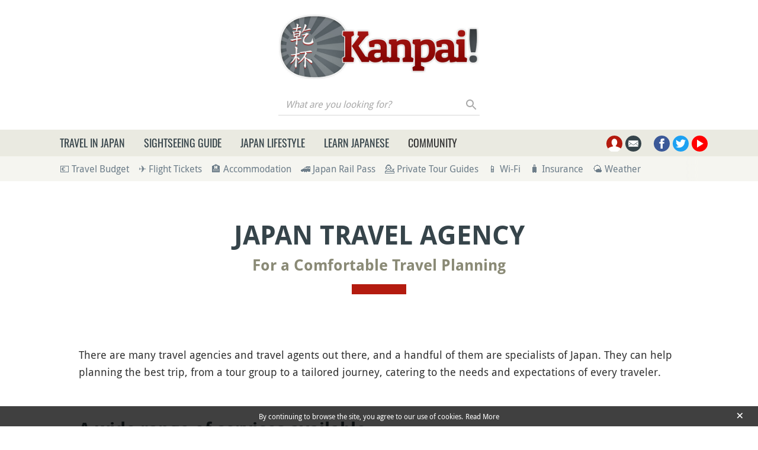

--- FILE ---
content_type: text/html; charset=UTF-8
request_url: https://www.kanpai-japan.com/japan-travel-agency
body_size: 17437
content:
<!DOCTYPE html>
<html lang="en" dir="ltr" prefix="og: https://ogp.me/ns#">
  <head>
    <meta charset="utf-8" />
    <title>Japan Travel Agency - For a Comfortable Travel Planning</title>
    <meta name="description" content="There are many travel agencies and travel agents out there, and a handful of them are specialists of Japan. They can help planning the best trip, from a tour group to a tailored journey, catering to the needs and..." />
<link rel="canonical" href="https://www.kanpai-japan.com/japan-travel-agency" />
<link rel="shortlink" href="https://www.kanpai-japan.com/taxonomy/term/305" />
<meta name="robots" content="max-snippet:-1, max-image-preview:large" />
<meta name="viewport" content="width=device-width, initial-scale=1.0" />
<link rel="alternate" href="https://www.kanpai.fr/agences-voyage-japon" hreflang="fr" />
<link rel="alternate" href="https://www.kanpai-japan.com/japan-travel-agency" hreflang="en" />
<meta property="og:site_name" content="Kanpai Japan" />
<meta property="og:type" content="website" />
<meta property="og:url" content="https://www.kanpai-japan.com/japan-travel-agency" />
<meta property="og:title" content="Japan Travel Agency - For a Comfortable Travel Planning" />
<meta property="og:description" content="There are many travel agencies and travel agents out there, and a handful of them are specialists of Japan. They can help planning the best trip, from a tour group to a tailored journey, catering to the needs and..." />
<meta name="twitter:card" content="summary" />
<meta name="twitter:description" content="There are many travel agencies and travel agents out there, and a handful of them are specialists of Japan. They can help planning the best trip, from a tour group to a tailored journey, catering to the needs and..." />
<meta name="twitter:title" content="Japan Travel Agency - For a Comfortable Travel Planning" />
<meta name="twitter:url" content="https://www.kanpai-japan.com/japan-travel-agency" />
<link rel="dns-prefetch" href="https://cdn.onesignal.com" />
<link rel="preload" as="font" href="/themes/custom/kanpai/assets/fonts/DroidSans-Regular.woff2" type="font/woff2" crossorigin="anonymous" />
<link rel="preload" as="font" href="/themes/custom/kanpai/assets/fonts/DroidSans-Bold.woff2" type="font/woff2" crossorigin="anonymous" />
<link rel="preload" as="font" href="/themes/custom/kanpai/assets/fonts/Oswald-Regular.woff2" type="font/woff2" crossorigin="anonymous" />
<link rel="preload" as="font" href="/themes/custom/kanpai/assets/fonts/Oswald-Medium.woff2" type="font/woff2" crossorigin="anonymous" />
<meta name="MobileOptimized" content="width" />
<meta name="HandheldFriendly" content="true" />
<link rel="dns-prefetch" href="https://s.kanpai-japan.com" />
<script type="application/ld+json">{"@context":"https:\/\/schema.org\/","@type":"WebPage","name":"Japan Travel Agency","url":"https:\/\/www.kanpai-japan.com\/japan-travel-agency","description":"There are many travel agencies and travel agents out there, and a handful of them are specialists of Japan. They can help planning the best trip, from a tour group to a tailored journey, catering to the needs and..."}</script>
<link rel="apple-touch-icon" sizes="180x180" href="/themes/custom/kanpai/assets/images/favicon-kj/apple-touch-icon.png" />
<link rel="icon" type="image/png" sizes="32x32" href="/themes/custom/kanpai/assets/images/favicon-kj/favicon-32x32.png" />
<link rel="icon" type="image/png" sizes="16x16" href="/themes/custom/kanpai/assets/images/favicon-kj/favicon-16x16.png" />
<link rel="manifest" href="/themes/custom/kanpai/assets/images/favicon-kj/site.webmanifest" />
<link rel="mask-icon" href="/themes/custom/kanpai/assets/images/favicon-kj/safari-pinned-tab.svg" color="#7a8285" />
<link rel="shortcut icon" href="/themes/custom/kanpai/assets/images/favicon-kj/favicon.ico" />
<meta name="msapplication-TileColor" content="#ffffff" />
<meta name="msapplication-config" content="/themes/custom/kanpai/assets/images/favicon-kj/browserconfig.xml" />
<meta name="theme-color" content="#ffffff" />
<style>.icon-container{width:1.25rem;height:1.25rem}svg.icon{width:100%;height:100%}.main-header .brand.logo{height:6.875rem}.main-header .brand.logo img{max-height:100%}.main-header .search-block-form{display:flex}.main-header .search-box__button{width:1.6875rem;height:1.75rem}#primary-menu-container{height:45px}.secondary-menu-container{padding-top:.5rem;padding-bottom:.5rem}@media (min-width:768px) and (max-width:991.98px){.main-header .logo-pan .brand.logo{height:4.1875rem}}@media (min-width:992px) and (max-width:1199.98px){.main-header .logo-pan .brand.logo{height:5.8125rem}}</style>
<link rel="preload" href="/themes/custom/kanpai/assets/css/theme.critical.css?sim39f" as="style" /><link rel="stylesheet" href="/themes/custom/kanpai/assets/css/theme.critical.css?sim39f" /><noscript><style>#primary-menu{position:absolute;top:280px;width:100%}</style>
</noscript>
  </head>
  <body class="path-taxonomy">
    
      <div class="dialog-off-canvas-main-canvas" data-off-canvas-main-canvas>
      <!-- Header-->
  <header class="main-header position-relative">
          <!-- Logo & ads -->
      <div class="container">
        <div class="pt-3 pb-1 py-sm-4">
          <div class="row align-items-center justify-content-center">
            <div class="logo-container col-auto  order-1 order-md-0">
                              <div class="brand logo">
                  <a href="/" title="Kanpai-japan.com logo" rel="home" class="site-branding__logo d-block h-100">
                    <img src="/themes/custom/kanpai/logo-kj.jpg" title="Kanpai-japan.com logo" alt="Kanpai-japan.com logo"/>
                  </a>
                </div>
                                            <div class="search-box__container mt-2">
                  <form class="kanpai-search-api-light-block-form search-form search-block-form container-inline form-inline justify-content-end" data-drupal-selector="kanpai-search-api-light-block-form" action="/japan-travel-agency" method="post" id="kanpai-search-api-light-block-form" accept-charset="UTF-8">
  <div class="js-form-item form-item form-group js-form-type-search form-type-search js-form-item-keys form-item-keys form-no-label flex-fill">
      <label for="edit-keys" class="sr-only">What are you looking for?</label>
  
  
  
  <input title="Enter the terms you wish to search for." placeholder="What are you looking for?" data-drupal-selector="edit-keys" type="search" id="edit-keys" name="keys" value="" maxlength="128" class="form-search form-control" />


  
  
  
  </div>
<input autocomplete="off" data-drupal-selector="form-tq5ap7uuje1hojurrtb98f-g9f8etcvleixnon5tlvy" type="hidden" name="form_build_id" value="form-TQ5ap7uUje1HOjURrTb98f-g9f8etcvleixNon5TlVY" class="form-control" />
<input data-drupal-selector="edit-kanpai-search-api-light-block-form" type="hidden" name="form_id" value="kanpai_search_api_light_block_form" class="form-control" />
<div data-drupal-selector="edit-actions" class="form-actions js-form-wrapper form-wrapper" id="edit-actions"><button data-twig-suggestion="search_results_submit" class="search-box__button button js-form-submit form-submit btn p-0" id="search-submit" data-drupal-selector="edit-submit" type="submit" name="op" value="Search">
  <div class="search-icon"></div>
</button>
</div>

</form>

                </div>
                          </div>
                                                </div>
        </div>
      </div>
      <!-- End Logo & ads -->
    
          <!-- Primary navbar container -->
      <div class="bg-sand-light" id="primary-menu-container">
      </div>
      <!-- End Primary navbar container -->
    
          <!-- Secondary navbar -->
      <div class="bg-sand-lighter">
        <div class="container">
          <div class="px-lg-2 px-xl-3">
            <nav class="secondary-menu-container position-relative">
  <ul id="secondary-menu" class="menu nav navbar-nav flex-nowrap align-items-center position-relative">

    
                <li class="pr-2">
        <a href="/japan-travel-budget-calculator" onclick="kga_track_event(&#039;Maillage interne&#039;, &#039;Calcul budget voyage&#039;, &#039;Depuis sous-barre menu&#039;);" title="Calculate your Japan travel budget">💶 Travel Budget</a>
      </li>
                <li class="pr-2 px-2">
        <a href="/japan-travel-guide/airfare-deals-to-japan-find-the-cheapest-flights" onclick="kga_track_event(&#039;Maillage interne&#039;, &#039;Landing page Avion&#039;, &#039;Depuis sous-barre menu&#039;);" title="Airfare deals to Japan: Find the cheapest flights">✈️ Flight Tickets</a>
      </li>
                <li class="pr-2 px-2">
        <a href="/japan-travel-guide/accommodation-in-japan-comprehensive-guide" onclick="kga_track_event(&#039;Maillage interne&#039;, &#039;Landing page Hébergement&#039;, &#039;Depuis sous-barre menu&#039;);" title="Accommodation in Japan: A Comprehensive Guide">🏨 Accommodation</a>
      </li>
                <li class="pr-2 px-2">
        <a href="/travel-guide/japan-rail-pass" onclick="kga_track_event(&#039;Maillage interne&#039;, &#039;Landing page JR Pass&#039;, &#039;Depuis sous-barre menu&#039;);" title="Japan Rail Pass: where to buy for cheap?">🚄 Japan Rail Pass</a>
      </li>
                <li class="pr-2 px-2">
        <a href="/travel-guide/private-guide-japan-english-speaking" onclick="kga_track_event(&#039;Maillage interne&#039;, &#039;Keikaku accompagnements&#039;, &#039;Depuis sous-barre menu&#039;);" title="Private Guide in Japan: How to choose the Right English-speaking Guide">💁 Private Tour Guides</a>
      </li>
                <li class="pr-2 px-2">
        <a href="/japan-travel-guide/247-internet-access-in-japan" onclick="kga_track_event(&#039;Maillage interne&#039;, &#039;Pocket Wifi&#039;, &#039;Depuis sous-barre menu&#039;);" title="24/7 Internet access in Japan">📱 Wi-Fi</a>
      </li>
                <li class="pr-2 px-2">
        <a href="/japan-travel-guide/travel-insurance-and-assistance-for-japan" onclick="kga_track_event(&#039;Maillage interne&#039;, &#039;Assurance&#039;, &#039;Depuis sous-barre menu&#039;);" title="Travel insurance and assistance for Japan">🧳 Insurance</a>
      </li>
                <li class="pr-2 px-2">
        <a href="/japan-weather-forecast" onclick="kga_track_event(&#039;Maillage interne&#039;, &#039;Météo Japon&#039;, &#039;Depuis sous-barre menu&#039;);" title="Weather in Japan">🌤 Weather</a>
      </li>
      </ul>
</nav>
          </div>
        </div>
      </div>
      <!-- End Secondary navbar -->
      </header>
  <!--End Header -->

  <!-- layout -->
  <main id="wrapper" class="position-relative">
              
          <!-- breadcrumb -->
      
      <!-- End breadcrumb -->
    
          <!--- Start content -->
      <div class="content-layout position-relative">
                          
  <section>
    <div class="container">
      <div class="row article-content justify-content-xl-center mb-4">
        <div class="col-xl-22">

                      <h1 class="mb-2 text-center text-secondary page-title">Japan Travel Agency</h1>
          
                                    <h2 class="subtitle mb-3 text-center">  For a Comfortable Travel Planning
</h2>
                      
          <div class="separator"></div>

          

                    
            <!--Highlighted-->
      <div class="container ">
      <div class="row">
        <div class="col-24">
                      <div data-drupal-messages-fallback class="hidden"></div>

                  </div>
      </div>
    </div>
    <!--End Highlighted-->

                                                                                          <div class="mt-5">
                    <p>There are many travel agencies and travel agents out there, and a handful of them are specialists of Japan. They can help planning the best trip, from a tour group to a tailored journey, catering to the needs and expectations of every traveler. </p>

<h2>A wide range of services available</h2>

<p>Thanks to the widespread use of the Internet and mobile phones, travel agents can now design <em>à la carte</em> offers for customers willing to combine freedom in the choice of destinations with counselling from experts of travelling in Japan. Among the services provided are:</p>

<ul><li>Private English and Japanese-speaking guides online booking, with professional guides <a href="/lifestyle/living" title="Living in Japan">living in Japan</a>;</li>
	<li>Traditional Japanese experience or workshop booking: introduction to <a href="/travel-guide/food" title="Japanese Food">Japanese cuisine</a>, or Tea ceremony for example.</li>
</ul><p>And of course, the usual:</p>

<ul><li>Flight tickets booking, </li>
	<li><a href="/travel-guide/transportation" title="Transportation in Japan">Transportation</a> tickets in Japan booking, such as the <a href="/travel-guide/japan-rail-pass" title="Japan Rail Pass discount purchase">Japan Rail Pass</a>,</li>
	<li>Accommodation booking,</li>
	<li>Etc. </li>
</ul><h2>The guarantee to travel with confidence</h2>

<p>Calling in a Japan-specialist travel agency certainly has a price, but the cost must be balanced with the <strong>time saved when planning</strong> the trip, and the comfort added by the help of skilled and passionate professionals. </p>

<p>For a more secured travel planning, make sure that the travel agency you choose is registered in an official network, in your area and / or in their country of origin. </p>

<p>Kanpai recommends <a href="https://keikaku-japan.com" title="Keikaku : Japan travel agency" target="_blank" onclick="kga_track_event('Affiliation', 'Keikaku homepage', 'Depuis Page /japan-travel-agency');">Keikaku</a>, the travel agency 100% Japan, which proposes services and sojourns <em>à la carte</em>. Keikaku is a registered company at Atout France, France’s national tourism development Agency. <br></p>


                </div>
                                    
                    
        </div>
      </div>
    </div>

          <div class="container mt-n4 mb-5">
        <div class="row article-content justify-content-xl-center">
          <div class="col-xl-22">
            ⬇️ Discover below all the articles and destinations related to this topic.
          </div>
        </div>
      </div>
    
  </section>

            <div class="container">
        <div class="row justify-content-center">
          <div class="col-xl-22 mb-5">
            <div class="rating-container d-flex flex-wrap align-items-center">
  <span class="label h6 d-inline-flex mb-0 mt-1 mr-2">Your Rating on Japan Travel Agency</span>
  <div class="d-flex align-items-center flex-wrap">
    <div class="rating d-inline-flex mr-2  "
         data-stars="4"
         data-entity="305"
         data-entity-type="taxonomy_term"
    >
      <svg class="icon star" data-rating="1">
        <use xlink:href="/themes/custom/kanpai/assets/images/sprite.svg?sim39f#star"></use>
      </svg>
      <svg class="icon star" data-rating="2">
        <use xlink:href="/themes/custom/kanpai/assets/images/sprite.svg?sim39f#star"></use>
      </svg>
      <svg class="icon star" data-rating="3">
        <use xlink:href="/themes/custom/kanpai/assets/images/sprite.svg?sim39f#star"></use>
      </svg>
      <svg class="icon star" data-rating="4">
        <use xlink:href="/themes/custom/kanpai/assets/images/sprite.svg?sim39f#star"></use>
      </svg>
      <svg class="icon star" data-rating="5">
        <use xlink:href="/themes/custom/kanpai/assets/images/sprite.svg?sim39f#star"></use>
      </svg>
    </div>
    <div class="average-rating-container inline d-inline-flex align-items-center mt-1">
      <span class="average-rating font-weight-bold"><span>3.67</span>/5</span>
      <span class="total-vote fs-16 ml-2">
        (6 votes)      </span>
      <span class="my-vote d-none fs-16 ml-2">
          </span>
    </div>
  </div>
</div>

          </div>
        </div>
      </div>
      
    
        
  
                                        
                                    
                                                      
                                                      
    
              
                  
    
    
    
      <aside  class="editorial-posts-container py-5">
      <div  class="container" >
                          <h3 class="h2 text-uppercase text-secondary text-center">Editorial team&#039;s posts on Japan Travel Agency</h3>
                <div class="separator"></div>
                                          
      <div class="row small-gutters flex-nowrap flex-sm-wrap position-relative wrap-with-glider glider-track" >
                  <div class="col-md-12  mb-3 related-sand-dark position-relative">
          <div class="bg-sand-light h-100 p-4">
            <div class="row text-center text-lg-left">
                              <div class="mb-4 mx-auto col-lg-10 mb-lg-0">
                                      <a href="/japan-travel-guide/247-internet-access-in-japan" onclick="kga_track_event(&#039;Maillage interne&#039;, &#039;Tag - articles&#039;, &#039;Position 1&#039;);">
                                    <img class="rounded-circle lazy" alt="" loading="lazy" data-src="/sites/default/files/styles/guides_pratiques/public/uploads/2015/10/pocket-wifi-japan-1.jpg" />


                                      </a>
                                  </div>
                            <div class="col-lg-14">
                <h4 class="text-primary mt-auto mb-0">
                                      <a href="/japan-travel-guide/247-internet-access-in-japan" onclick="kga_track_event(&#039;Maillage interne&#039;, &#039;Tag - articles&#039;, &#039;Position 1&#039;);">
                                    24/7 Internet access in Japan
                                      </a>
                                  </h4>
                <div class="data-container text-secondary pt-4">
                  There are few Wi-Fi hot-spots available in Japan, and the trend is unfortunately to a lesser extended…
                </div>
              </div>
            </div>
          </div>
        </div>
              <div class="col-md-12  mb-3 related-sand-dark position-relative">
          <div class="bg-sand-light h-100 p-4">
            <div class="row text-center text-lg-left">
                              <div class="mb-4 mx-auto col-lg-10 mb-lg-0">
                                      <a href="/travel-guide/japan-rail-pass" onclick="kga_track_event(&#039;Maillage interne&#039;, &#039;Tag - articles&#039;, &#039;Position 2&#039;);">
                                    <img class="rounded-circle lazy" alt="" loading="lazy" data-src="/sites/default/files/styles/guides_pratiques/public/uploads/2022/12/japan-rail-pass-2022-1.jpg" />


                                      </a>
                                  </div>
                            <div class="col-lg-14">
                <h4 class="text-primary mt-auto mb-0">
                                      <a href="/travel-guide/japan-rail-pass" onclick="kga_track_event(&#039;Maillage interne&#039;, &#039;Tag - articles&#039;, &#039;Position 2&#039;);">
                                    Japan Rail Pass discount purchase
                                      </a>
                                  </h4>
                <div class="data-container text-secondary pt-4">
                  The Japan Rail Pass (or 'JRP') is a transportation pass granting its holder full access to Japan Railway’s…
                </div>
              </div>
            </div>
          </div>
        </div>
              <div class="col-md-12  mb-3 related-sand-dark position-relative">
          <div class="bg-sand-light h-100 p-4">
            <div class="row text-center text-lg-left">
                              <div class="mb-4 mx-auto col-lg-10 mb-lg-0">
                                      <a href="/travel-guide/private-guide-japan-english-speaking" onclick="kga_track_event(&#039;Maillage interne&#039;, &#039;Tag - articles&#039;, &#039;Position 3&#039;);">
                                    <img class="rounded-circle lazy" alt="" loading="lazy" data-src="/sites/default/files/styles/guides_pratiques/public/uploads/2020/07/japan-tour-guides-keikaku.jpg" />


                                      </a>
                                  </div>
                            <div class="col-lg-14">
                <h4 class="text-primary mt-auto mb-0">
                                      <a href="/travel-guide/private-guide-japan-english-speaking" onclick="kga_track_event(&#039;Maillage interne&#039;, &#039;Tag - articles&#039;, &#039;Position 3&#039;);">
                                    Private Guide in Japan: How to choose the Right English-speaking Guide
                                      </a>
                                  </h4>
                <div class="data-container text-secondary pt-4">
                  We, at Kanpai, have been collecting and publishing helpful information on how to prepare and enjoy trips to…
                </div>
              </div>
            </div>
          </div>
        </div>
              <div class="col-md-12  mb-3 related-sand-dark position-relative">
          <div class="bg-sand-light h-100 p-4">
            <div class="row text-center text-lg-left">
                              <div class="mb-4 mx-auto col-lg-10 mb-lg-0">
                                      <a href="/japan-travel-guide/accommodation-in-japan-comprehensive-guide" onclick="kga_track_event(&#039;Maillage interne&#039;, &#039;Tag - articles&#039;, &#039;Position 4&#039;);">
                                    <img class="rounded-circle lazy" alt="" loading="lazy" data-src="/sites/default/files/styles/guides_pratiques/public/uploads/2020/11/chogosonshiji-temple-9.jpg" />


                                      </a>
                                  </div>
                            <div class="col-lg-14">
                <h4 class="text-primary mt-auto mb-0">
                                      <a href="/japan-travel-guide/accommodation-in-japan-comprehensive-guide" onclick="kga_track_event(&#039;Maillage interne&#039;, &#039;Tag - articles&#039;, &#039;Position 4&#039;);">
                                    Accommodation in Japan: A Comprehensive Guide
                                      </a>
                                  </h4>
                <div class="data-container text-secondary pt-4">
                  The question of accommodation is crucial when traveling in Japan, be it for a few days’ vacation or for a…
                </div>
              </div>
            </div>
          </div>
        </div>
              <div class="col-md-12  mb-3 related-sand-dark position-relative">
          <div class="bg-sand-light h-100 p-4">
            <div class="row text-center text-lg-left">
                              <div class="mb-4 mx-auto col-lg-10 mb-lg-0">
                                      <a href="/japan-travel-guide/how-to-travel-japan-tourist-2022" onclick="kga_track_event(&#039;Maillage interne&#039;, &#039;Tag - articles&#039;, &#039;Position 5&#039;);">
                                    <img class="rounded-circle lazy" alt="" loading="lazy" data-src="/sites/default/files/styles/guides_pratiques/public/uploads/2020/05/kamakura-meigetsuin-9.jpg" />


                                      </a>
                                  </div>
                            <div class="col-lg-14">
                <h4 class="text-primary mt-auto mb-0">
                                      <a href="/japan-travel-guide/how-to-travel-japan-tourist-2022" onclick="kga_track_event(&#039;Maillage interne&#039;, &#039;Tag - articles&#039;, &#039;Position 5&#039;);">
                                    How to Travel in Japan as a Tourist Since June 2022
                                      </a>
                                  </h4>
                <div class="data-container text-secondary pt-4">
                  Tourists have been allowed again in Japan since June 10, but under very specific conditions.

Given Japan’s…
                </div>
              </div>
            </div>
          </div>
        </div>
              <div class="col-md-12  mb-3 related-sand-dark position-relative">
          <div class="bg-sand-light h-100 p-4">
            <div class="row text-center text-lg-left">
                              <div class="mb-4 mx-auto col-lg-10 mb-lg-0">
                                      <a href="/japan-travel-guide/touristic-travels-summer-2022" onclick="kga_track_event(&#039;Maillage interne&#039;, &#039;Tag - articles&#039;, &#039;Position 6&#039;);">
                                    <img class="rounded-circle lazy" alt="" loading="lazy" data-src="/sites/default/files/styles/guides_pratiques/public/uploads/2022/08/colonie-vacances-japon-ete-2022.jpg" />


                                      </a>
                                  </div>
                            <div class="col-lg-14">
                <h4 class="text-primary mt-auto mb-0">
                                      <a href="/japan-travel-guide/touristic-travels-summer-2022" onclick="kga_track_event(&#039;Maillage interne&#039;, &#039;Tag - articles&#039;, &#039;Position 6&#039;);">
                                    What Touristic Travels in Japan are Really Like in Summer 2022
                                      </a>
                                  </h4>
                <div class="data-container text-secondary pt-4">
                  If you are a regular reader of Kanpai, you may already be aware of the fact that tourism in Japan (finally) …
                </div>
              </div>
            </div>
          </div>
        </div>
              <div class="col-md-12  mb-3 related-sand-dark position-relative">
          <div class="bg-sand-light h-100 p-4">
            <div class="row text-center text-lg-left">
                              <div class="mb-4 mx-auto col-lg-10 mb-lg-0">
                                      <a href="/japan-travel-guide/planning-private-trip-japan-travel-agency" onclick="kga_track_event(&#039;Maillage interne&#039;, &#039;Tag - articles&#039;, &#039;Position 7&#039;);">
                                    <img class="rounded-circle lazy" alt="" loading="lazy" data-src="/sites/default/files/styles/guides_pratiques/public/uploads/2020/09/heijokyo-nara-12.jpg" />


                                      </a>
                                  </div>
                            <div class="col-lg-14">
                <h4 class="text-primary mt-auto mb-0">
                                      <a href="/japan-travel-guide/planning-private-trip-japan-travel-agency" onclick="kga_track_event(&#039;Maillage interne&#039;, &#039;Tag - articles&#039;, &#039;Position 7&#039;);">
                                    Planning a Private Trip to Japan with a Travel Agency
                                      </a>
                                  </h4>
                <div class="data-container text-secondary pt-4">
                  When considering a trip to Japan, especially for the first time, it is quite natural to think entrusting a…
                </div>
              </div>
            </div>
          </div>
        </div>
              <div class="col-md-12  mb-3 related-sand-dark position-relative">
          <div class="bg-sand-light h-100 p-4">
            <div class="row text-center text-lg-left">
                              <div class="mb-4 mx-auto col-lg-10 mb-lg-0">
                                      <a href="/japan-travel-guide/airfare-deals-to-japan-find-the-cheapest-flights" onclick="kga_track_event(&#039;Maillage interne&#039;, &#039;Tag - articles&#039;, &#039;Position 8&#039;);">
                                    <img class="rounded-circle lazy" alt="" loading="lazy" data-src="/sites/default/files/styles/guides_pratiques/public/uploads/2020/01/a380-11.jpg" />


                                      </a>
                                  </div>
                            <div class="col-lg-14">
                <h4 class="text-primary mt-auto mb-0">
                                      <a href="/japan-travel-guide/airfare-deals-to-japan-find-the-cheapest-flights" onclick="kga_track_event(&#039;Maillage interne&#039;, &#039;Tag - articles&#039;, &#039;Position 8&#039;);">
                                    Airfare deals to Japan: Find the cheapest flights
                                      </a>
                                  </h4>
                <div class="data-container text-secondary pt-4">
                  
This page will be updated with the best airfare deals when they will be available.


Discount airplane…
                </div>
              </div>
            </div>
          </div>
        </div>
              <div class="col-md-12  mb-3 related-sand-dark position-relative">
          <div class="bg-sand-light h-100 p-4">
            <div class="row text-center text-lg-left">
                              <div class="mb-4 mx-auto col-lg-10 mb-lg-0">
                                      <a href="/japan-travel-guide/the-heavy-and-long-term-impact-of-coronavirus-on-tourism-in-japan" onclick="kga_track_event(&#039;Maillage interne&#039;, &#039;Tag - articles&#039;, &#039;Position 9&#039;);">
                                    <img class="rounded-circle lazy" alt="" loading="lazy" data-src="/sites/default/files/styles/guides_pratiques/public/uploads/2020/06/nara-coronavirus-spring-2020-16.jpg" />


                                      </a>
                                  </div>
                            <div class="col-lg-14">
                <h4 class="text-primary mt-auto mb-0">
                                      <a href="/japan-travel-guide/the-heavy-and-long-term-impact-of-coronavirus-on-tourism-in-japan" onclick="kga_track_event(&#039;Maillage interne&#039;, &#039;Tag - articles&#039;, &#039;Position 9&#039;);">
                                    The Heavy and Long-term Impact of Coronavirus on Tourism in Japan
                                      </a>
                                  </h4>
                <div class="data-container text-secondary pt-4">
                  With a 1.8 million global death toll at the end of 2020, the Novel Coronavirus is undoubtedly the source of a…
                </div>
              </div>
            </div>
          </div>
        </div>
              <div class="col-md-12  mb-3 related-sand-dark position-relative">
          <div class="bg-sand-light h-100 p-4">
            <div class="row text-center text-lg-left">
                              <div class="mb-4 mx-auto col-lg-10 mb-lg-0">
                                      <a href="/japan-travel-guide/traveling-to-japan-comprehensive-guide" onclick="kga_track_event(&#039;Maillage interne&#039;, &#039;Tag - articles&#039;, &#039;Position 10&#039;);">
                                    <img class="rounded-circle lazy" alt="" loading="lazy" data-src="/sites/default/files/styles/guides_pratiques/public/uploads/2020/01/shirahige-biwa-7.jpg" />


                                      </a>
                                  </div>
                            <div class="col-lg-14">
                <h4 class="text-primary mt-auto mb-0">
                                      <a href="/japan-travel-guide/traveling-to-japan-comprehensive-guide" onclick="kga_track_event(&#039;Maillage interne&#039;, &#039;Tag - articles&#039;, &#039;Position 10&#039;);">
                                    Traveling to Japan: A Comprehensive Guide
                                      </a>
                                  </h4>
                <div class="data-container text-secondary pt-4">
                  For those interested in planning a trip to Japan, our website already has a lot of information in stock, with…
                </div>
              </div>
            </div>
          </div>
        </div>
            </div>

                                      <div class="text-center mt-4">
              <a href="/japan-travel-agency/articles" class="btn btn-secondary px-4">All posts in this topic</a>
            </div>
                        </div>
    </aside>
      
                                  
              
              
                  
    
    
    
      <aside  class="py-5">
      <div  class="container" >
                  <div  class="section-icon-container mx-auto mb-3">
            <svg class="icon">
              <use xlink:href="/themes/custom/kanpai/assets/images/sprite.svg?sim39f#se-preparer"></use>
            </svg>
          </div>
                          <h3 class="h2 text-uppercase text-secondary text-center">Getting Ready</h3>
                <div class="separator"></div>
        
      
  
    
  <div class="row info-data-ready info-data-cols-container justify-content-center">

    
              <div class="col-md-12">
          
  
                  
        
        
                                
        
        
                  
        
        <div class="info-data d-flex align-items-center lh-small mb-4 mb-md-2 ready-access-block">
  <div class="first-col">
    <span class="icon-container rounded-circle d-block bg-primary-lighter mx-auto">
      <svg class="icon">
        <use xlink:href="/themes/custom/kanpai/assets/images/sprite.svg?sim39f#deplacement-active"></use>
      </svg>
    </span>
  </div>
  <div class="second-col">
    <h4 class="py-2 mb-0 text-sand-dark">How to go there?</h4>
  </div>
  <div class="first-col"></div>
  <div class="mt-2 mt-lg-1 second-col info-data-data">
                            <p class="reachable-jrp"><a href="https://keikaku-japan.com/japan-rail-pass" target="_blank" onclick="kga_track_event(&#039;Affiliation&#039;, &#039;JR Pass order Keikaku&#039;, &#039;Depuis tag Japan Travel Agency&#039;);">Order Japan Rail Pass</a> (from ~$332)</p>
                  <p>Find a <a href="https://www.kanpai-japan.com/vols/us/tyoa" target="_blank" onclick="">flight to Japan</a></p>
                    </div>
  <div class="w-100"></div>
</div>

  
          
                    <div class="info-data d-flex align-items-center lh-small mb-4 mb-md-2 ready-insurance-block">
  <div class="first-col">
    <span class="icon-container rounded-circle d-block bg-primary-lighter mx-auto">
      <svg class="icon">
        <use xlink:href="/themes/custom/kanpai/assets/images/sprite.svg?sim39f#assurance-active"></use>
      </svg>
    </span>
  </div>
  <div class="second-col">
    <h4 class="py-2 mb-0 text-sand-dark">Travel Insurance</h4>
  </div>
  <div class="first-col"></div>
  <div class="mt-2 mt-lg-1 second-col info-data-data">
                  <p>Get a <a href="https://www.chapkadirect.com/index.php?app=cd_kanp&amp;action=accueil" target="_blank" onclick="kga_track_event(&#039;Affiliation&#039;, &#039;Assurance Chapka&#039;, &#039;Depuis tag Japan Travel Agency&#039;);">travel insurance</a> in case of cancellation or accident</p>
            </div>
  <div class="w-100"></div>
</div>
  
          
    
        </div>
      
    
    
              <div class="col-md-12">
          
    
    
                                
                    <div class="info-data d-flex align-items-center lh-small mb-4 mb-md-2 ready-sleeping-block">
  <div class="first-col">
    <span class="icon-container rounded-circle d-block bg-primary-lighter mx-auto">
      <svg class="icon">
        <use xlink:href="/themes/custom/kanpai/assets/images/sprite.svg?sim39f#dormir-active"></use>
      </svg>
    </span>
  </div>
  <div class="second-col">
    <h4 class="py-2 mb-0 text-sand-dark">Where to stay?</h4>
  </div>
  <div class="first-col"></div>
  <div class="mt-2 mt-lg-1 second-col info-data-data">
                  <p>Book your hotel on <a href="https://prf.hn/click/camref:1100lu4TU/destination:https://www.hotels.com/de726784/hotels-tokyo-japon/" target="_blank" onclick="kga_track_event('Affiliation', 'Hotels.com', 'Depuis tag Japan Travel Agency');">Hotels.com</a> or <a href="https://prf.hn/click/camref:1100lu4TV/destination:https://www.expedia.com/go/hotel/search/Destination/?CityName=Tokyo" target="_blank" onclick="kga_track_event('Affiliation', 'Expedia', 'Depuis tag Japan Travel Agency');">Expedia</a></p>
            </div>
  <div class="w-100"></div>
</div>
  
          
                    <div class="info-data d-flex align-items-center lh-small mb-4 mb-md-2 ready-wifi-block">
  <div class="first-col">
    <span class="icon-container rounded-circle d-block bg-primary-lighter mx-auto">
      <svg class="icon">
        <use xlink:href="/themes/custom/kanpai/assets/images/sprite.svg?sim39f#wifi-active"></use>
      </svg>
    </span>
  </div>
  <div class="second-col">
    <h4 class="py-2 mb-0 text-sand-dark">Internet Access</h4>
  </div>
  <div class="first-col"></div>
  <div class="mt-2 mt-lg-1 second-col info-data-data">
                  <p>Stay connected with a <a href="https://keikaku-japan.com/pocket-wifi" target="_blank" onclick="kga_track_event(&#039;Affiliation&#039;, &#039;Keikaku Wifi&#039;, &#039;Depuis tag Japan Travel Agency&#039;);">Pocket Wifi in Japan</a></p>
            </div>
  <div class="w-100"></div>
</div>
  
          
    
        </div>
      
    
  </div>

                                </div>
    </aside>
  
                                  
              
              
                  
    
    
    
      <aside  class="py-5">
      <div  class="container" >
                  <div  class="section-icon-container mx-auto mb-3">
            <svg class="icon">
              <use xlink:href="/themes/custom/kanpai/assets/images/sprite.svg?sim39f#sur-place"></use>
            </svg>
          </div>
                          <h3 class="h2 text-uppercase text-secondary text-center">On site</h3>
                <div class="separator"></div>
        
      
  
    
  <div class="row info-data-locally info-data-cols-container justify-content-center">

    
            <div class="col-md-12">
        
    
        
    
                  
        
        
        
                <div class="info-data d-flex align-items-center lh-small mb-4 mb-md-2 locally-japanese-block">
  <div class="first-col">
    <span class="icon-container rounded-circle d-block bg-primary-lighter mx-auto">
      <svg class="icon">
        <use xlink:href="/themes/custom/kanpai/assets/images/sprite.svg?sim39f#langue-active"></use>
      </svg>
    </span>
  </div>
  <div class="second-col">
    <h4 class="py-2 mb-0 text-sand-dark">How to say in Japanese?</h4>
  </div>
  <div class="first-col"></div>
  <div class="mt-2 mt-lg-1 second-col info-data-data">
                              <p>旅行代理店 (<em>ryokô dairiten</em>)</p>


                  
  

                    </div>
  <div class="w-100"></div>
</div>
  
      </div>
      
    
    
              <div class="col-md-12">
          
    
          
          
        
                  
                <div class="info-data d-flex align-items-center lh-small mb-4 mb-md-2 locally-admission-block">
  <div class="first-col">
    <span class="icon-container rounded-circle d-block bg-primary-lighter mx-auto">
      <svg class="icon">
        <use xlink:href="/themes/custom/kanpai/assets/images/sprite.svg?sim39f#yens-active"></use>
      </svg>
    </span>
  </div>
  <div class="second-col">
    <h4 class="py-2 mb-0 text-sand-dark">How much is it?</h4>
  </div>
  <div class="first-col"></div>
  <div class="mt-2 mt-lg-1 second-col info-data-data">
                            <p><a href="https://www.oretchange.com/achetez-des-devises/131-2-acheter-des-yens-jpy.html?kanpai" target="_blank" onclick="kga_track_event('Affiliation', 'Achat or devises', 'Depuis tag Japan Travel Agency');">Get your Japanese Yens</a> free of charge</p>
                    </div>
  <div class="w-100"></div>
</div>
  
          
                    <div class="info-data d-flex align-items-center lh-small mb-4 mb-md-2 locally-guide-block">
  <div class="first-col">
    <span class="icon-container rounded-circle d-block bg-primary-lighter mx-auto">
      <svg class="icon">
        <use xlink:href="/themes/custom/kanpai/assets/images/sprite.svg?sim39f#accompagnement-active"></use>
      </svg>
    </span>
  </div>
  <div class="second-col">
    <h4 class="py-2 mb-0 text-sand-dark">Private guide</h4>
  </div>
  <div class="first-col"></div>
  <div class="mt-2 mt-lg-1 second-col info-data-data">
                  <p>Book an <a href="https://keikaku-japan.com/private-tour-guide" target="_blank" onclick="kga_track_event(&#039;Affiliation&#039;, &#039;Keikaku tour guides&#039;, &#039;Depuis tag Japan Travel Agency&#039;);">English-speaking guide in Japan</a></p>
            </div>
  <div class="w-100"></div>
</div>
  
        </div>
      
    
  </div>

                                </div>
    </aside>
  
                                  
              
              
                  
    
    
    
      <aside  class="py-5">
      <div  class="container" >
                  <div  class="section-icon-container mx-auto mb-3">
            <svg class="icon">
              <use xlink:href="/themes/custom/kanpai/assets/images/sprite.svg?sim39f#aller-plus-loin"></use>
            </svg>
          </div>
                          <h3 class="h2 text-uppercase text-secondary text-center">Learn more</h3>
                <div class="separator"></div>
        
    
          
  
  
  <div class="row info-data-further info-data-cols-container justify-content-center">

          
    
    
          
  <div class="col-md-8">
                <div class="info-data d-flex align-items-center lh-small mb-4 mb-md-2 further-related-block">
  <div class="first-col">
    <span class="icon-container rounded-circle d-block bg-primary-lighter mx-auto">
      <svg class="icon">
        <use xlink:href="/themes/custom/kanpai/assets/images/sprite.svg?sim39f#informations-active"></use>
      </svg>
    </span>
  </div>
  <div class="second-col">
    <h4 class="py-2 mb-0 text-sand-dark">Related topics</h4>
  </div>
  <div class="first-col"></div>
  <div class="mt-2 mt-lg-1 second-col info-data-data">
            <ul class="p-0 list-unstyled">
                      <li class="mb-2"><a href="/travel-guide/accomodation">Accommodation in Japan</a></li>
                      <li class="mb-2"><a href="/travel-guide/flights-airports">Flights to Japan &amp; Airports</a></li>
                      <li class="mb-2"><a href="/jr-pass-travel-rail-passes-japan">JR Pass and travel passes in Japan</a></li>
                      <li class="mb-2"><a href="/travel-guide">Japan Travel Guide</a></li>
                  </ul>
        </div>
  <div class="w-100"></div>
</div>
  </div>

    
              
              
  </div>

          
                                </div>
    </aside>
  
                                <div  class="entity-by fs-16 py-5">
        <div class="container">
          <div class="row align-items-center justify-content-left">
            <span class="mx-3 d-flex align-items-center link-to-hreflang">
              <span class="icon-container d-inline-flex mr-2">
                <svg class="icon">
                  <use xlink:href="/themes/custom/kanpai/assets/images/sprite.svg?sim39f#french-language"></use>
                </svg>
              </span>
              <span>  <a href="https://www.kanpai.fr/agences-voyage-japon" target="_blank">Agences de voyage au Japon</a>
</span>
            </span>
          </div>
        </div>
      </div>
      
                            
              
              
                  
    
    
    
      <aside  class="py-5">
      <div  class="container" >
                          <h3 class="h2 text-uppercase text-secondary text-center">Join Kanpai Community</h3>
                <div class="separator"></div>
                <div class="row join-community-container">
          <div class="col-md mb-4">
<div class=" h-100 p-3 d-flex flex-column bg-sand-lighter related-kotaete">
  <div class="row align-items-center mt-3">
    <div class="col-sm-10 text-center mb-4 mb-sm-0">
      <span class="icon-kotaete d-block mx-auto"></span>
      <h5 class="mt-3 mb-0 h4">
        Kotaete      </h5>
      <span class="font-weight-bold fs-19">Q&A</span>
    </div>
    <div class="col-sm-14">
      Ask any kind of question and share your knowledge about Japan in Kanpai’s community space, our Q&A section Kotaete.
    </div>
  </div>
  <ul class="mt-4 mt-lg-5 pl-3 pl-sm-5 pl-md-3 pl-lg-5 pr-sm-3 pr-md-4 d-flex flex-column">
      </ul>
    <div class="pb-3 text-center mt-auto">
    <a href="/kotaete-qa/ask" class="btn btn-secondary">Ask Question</a>
  </div>
</div>
</div>
          <div class="col-md mb-4">
<div class=" h-100 p-3 d-flex flex-column bg-sand-light related-isshoni">
  <div class="row align-items-center mt-3">
    <div class="col-sm-10 text-center mb-4 mb-sm-0">
      <span class="icon-isshoni d-block mx-auto"></span>
      <h5 class="mt-3 mb-0 h4">
        Isshoni      </h5>
      <span class="font-weight-bold fs-19">Travel Companions</span>
    </div>
    <div class="col-sm-14">
      Isshoni means "together" in Japanese: share your trip details (dates, places you would like to visit) and find <strong>companions</strong> to travel in Japan.
    </div>
  </div>
  <ul class="mt-4 mt-lg-5 pl-3 pl-sm-5 pl-md-3 pl-lg-5 pr-sm-3 pr-md-4 d-flex flex-column">
      </ul>
    <div class="pb-3 text-center mt-auto">
    <a href="/isshoni-travel-companions/ask" class="btn btn-secondary">Find travel companions</a>
  </div>
</div>
</div>
        </div>
                                      </div>
    </aside>
      



              </div>
      <!---End content -->
      </main>
  <!-- End layout -->

  <!-- Main footer -->
  <footer class="main-footer text-white pt-5 pb-4 mt-5 bg-secondary position-relative">
    <!-- Back to top -->
    <div id="to-top" class="position-absolute ml-auto mr-auto"></div>
    <!-- End Back to top -->

          <!-- Footer Menu -->
      <div class="footer-menu mt-2 mb-4">
        <div class="container font-weight-bold">
          <ul class="d-flex justify-content-center list-unstyled flex-wrap">
  <!-- Copyright -->
  <li  class="pl-2 pr-3 position-relative"> Kanpai ©2000-2026</li>
  <!-- End Copyright -->
                  <li class="pl-2 pr-3 position-relative">
                <a href="/about">About Kanpai</a>
      </li>
                <li class="pl-2 pr-3 position-relative">
                <a href="/contact">Contact</a>
      </li>
                <li class="pl-2 pr-3 position-relative">
                <a href="/sitemap">Sitemap</a>
      </li>
      </ul>
        </div>
      </div>
      <!-- End Footer Menu -->
    
          <!-- Footer content -->
      <div class="footer-content">
        <div class="container">
          <div class="row justify-content-center">
            <div class="col-lg-18 text-center">
              <p><em>If Kanpai helped you in some way or another, we'd love you to share the website around!</em></p>

            </div>
          </div>
        </div>
      </div>
      <!-- End Footer content -->
      </footer>
  <!--End Main footer -->

  <!-- Primary menu -->
  <div id="primary-menu">
    <div class="container">
      <div class="row align-items-center justify-content-xl-center">
                  <!-- Navigation -->
          <div id="main-menu" class="col-6 col-xl-18">
            <nav aria-label="Main" class="d-flex">
  <div id="main-menu-button-container" class="d-sm-inline-flex d-xl-none c-pointer align-items-center h-100">
    <div class="main-menu-button">
      <div class="custom-menu-toggle openMenu">
        <nav id="mobile-menu">
          <div class="mobile-menu-back bg-sand">Back</div>
<div id="close-mobile-menu"><div></div></div>
<ul id="mobile-menu-items"></ul>
        </nav>
      </div>
    </div>
    <div class="d-none d-sm-block ml-3 text-uppercase">
      Menu
    </div>
  </div>
  <div class="desktop-menu-container d-none d-xl-block">
    <ul class="m-0 p-0 d-flex">
      <li>
<span class="text-uppercase primary-item"><a href="/travel-guide" class="d-block px-2 px-xl-3">Travel in Japan</a></span>
<div class="sub container bg-sand py-3">
  <div class="row">
    <ul class="col">
      <li>
        <span class="head-title text-primary d-block mb-3">Travel Guides</span>
        <ul class="m-0 p-0">
          <li><a href="/travel-guide/flights-airports">Flights and Airports</a></li>
          <li><a href="/travel-guide/accomodation">Accommodation</a></li>
          <li><a href="/travel-guide/transportation">Transportation</a></li>
          <li><a href="/travel-guide/internet-phones">Internet & Phones</a></li>
          <li><a href="/budget-and-money-japan">Budget and money</a></li>
                    <li><a href="/travel-guide/food">Japanese Food</a></li>
          <li><a href="/travel-guide/shopping">Shopping</a></li>
          <li><a href="/travel-guide/visit-with-kids">Visit with Kids</a></li>
        </ul>
      </li>
    </ul>
    <ul class="col">
      <li>
        <span class="head-title text-primary d-block mb-3">Plan your trip</span>
        <ul class="m-0 p-0">
          <li class="pb-2">
            <span>
              <span class="font-weight-bold">Seasons:</span>
              <a href="/travel-guide/spring">spring</a> /
              <a href="/travel-guide/summer">summer</a> /
              <a href="/travel-guide/autumn">autumn</a> /
              <a href="/travel-guide/winter">winter</a>
            </span>
          </li>
          <li><a href="/japan-weather-forecast">Weather forecast</a></li>
          <li><a href="/travel-guide/what-time-is-it">Time in Japan</a></li>
          <li><a href="/luggage-japan">Luggage</a></li>
          <li><a href="/travel-guide/holidays-festivals">Holidays & Festivals</a></li>
          <li><a href="/natural-disasters-earthquake-tsunami-typhoon">Natural Disasters</a></li>
                    <li><a href="/customs-duties">Customs and Duties</a></li>
          <li><a href="/coronavirus-covid-19-japan">Covid-19</a></li>
          <li>
            <a href="/travel-guide/works-closures">
              Works and Closures
            </a>
          </li>
        </ul>
      </li>
    </ul>
    <ul class="col">
      <li>
        <span class="head-title text-primary d-block mb-3">Events Calendar</span>
        <ul class="m-0 p-0">
                      <li class="pb-1 unstyled">
              <span class="font-weight-bold">February 3</span> -- Setsubun: celebration of the arrival of spring
            </li>
                      <li class="py-1 unstyled">
              <span class="font-weight-bold">February 14</span> -- Valentine&#039;s Day in Japan
            </li>
                      <li class="py-1 unstyled">
              <span class="font-weight-bold">February 23</span> -- Emperor of Japan Naruhito&#039;s birthday (holiday)
            </li>
                      <li class="py-1 unstyled">
              <span class="font-weight-bold">February 23</span> -- Mount Fuji Day (holiday)
            </li>
                      <li class="py-1 unstyled">
              <span class="font-weight-bold">March 3</span> -- Hina Matsuri: little girls&#039; festival in Japan
            </li>
                      <li class="py-1 unstyled">
              <span class="font-weight-bold">March 14</span> -- White Day in Japan
            </li>
                  </ul>
        <span class="d-block text-center mt-3">
          <a href="/japan-events-calendar" class="btn btn-primary">
            All Events
          </a>
        </span>
      </li>
    </ul>
      </div>
</div>
</li>
      <li>
<span class="text-uppercase primary-item"><a href="/travel-guide/must-see" class="d-block px-2 px-xl-3">Sightseeing Guide</a></span>
<div class="sub container bg-sand py-3">
  <div class="row">
    <ul class="col">
      <li>
        <span class="head-title text-primary d-block mb-3">Japan Sighseeing Guide</span>
        <ul class="m-0 p-0">
          <li class="pb-2">
            <span>
              <span class="font-weight-bold"><a href="/tokyo">Tokyo</a>:              </span>
              <a href="/shinjuku">Shinjuku</a>,
              <a href="/shibuya">Shibuya</a>,
              <a href="/harajuku">Harajuku</a>,
              <a href="/asakusa">Asakusa</a>,
              <a href="/akihabara">Akihabara</a>,
              <a href="/odaiba">Odaiba</a>,
              <a href="/ikebukuro">Ikebukuro</a>,
              <a href="/ueno">Ueno</a>,
              <a href="/tokyo/roppongi">Roppongi</a>,
              <a href="/chiyoda">Chiyoda</a>,
              <a href="/ryogoku-tokyo">Ryogoku</a>...
            </span>
          </li>
          <li class="py-2">
            <span>
              <span><span class="font-weight-bold">Around</span> Tokyo:</span>
              <a href="/kamakura">Kamakura</a>,
              <a href="/nikko">Nikko</a>,
              <a href="/hakone">Hakone</a>,
              <a href="/mount-fuji">Mount Fuji</a>,
              <a href="/mount-takao-tokyo">Mount Takao</a>,
              <a href="/yokohama">Yokohama</a>...
            </span>
          </li>
          <li class="py-2">
            <span>
              <span><span class="font-weight-bold"><a href="/kansai">Kansai:</a></span></span>
              <a href="/kyoto">Kyoto</a>
              
              ,
              <a href="/nara">Nara</a>,
              <a href="/osaka">Osaka</a>,
              <a href="/mount-koya">Mount Koya</a>,
              <a href="/himeji/castle">Himeji</a>,
              <a href="/kobe">Kobe</a>,
              <a href="/kinosaki-onsen">Kinosaki</a>,
              <a href="/kumano-kodo">Kumano Kodo</a>,
              <a href="/ise">Ise</a>...
            </span>
          </li>
          <li class="py-2">
            <span>
              <span class="font-weight-bold"><a href="/japanese-alps">Japanese Alps:</a></span>
              <a href="/kanazawa">Kanazawa</a>,
              <a href="/matsumoto">Matsumoto</a>,
              <a href="/takayama">Takayama</a>,
              <a href="/shirakawa-go">Shirakawa-go</a>,
              <a href="/nakasendo-trail-hiking-magome-tsumago">Nakasendo</a>...
            </span>
          </li>
          <li class="py-2">
            <span>
              <span><span class="font-weight-bold">West:</span></span>
              <a href="/hiroshima">Hiroshima</a>,
              <a href="/miyajima">Miyajima</a>,
              <a href="/shikoku">Shikoku</a>,
              <a href="/onomichi">Onomichi</a>,
              <a href="/shikoku/naoshima">Naoshima</a>,
              <a href="/izumo-taisha">Izumo</a>,
              <a href="/kurashiki">Kurashiki</a>,
              <a href="/matsue">Matsue</a>...
            </span>
          </li>
          <li class="py-2">
            <span>
              <span><span class="font-weight-bold">South:</span></span>
              <a href="/kyushu">Kyushu</a>,
              <a href="/okinawa">Okinawa</a>,
              <a href="/yakushima">Yakushima</a>...
            </span>
          </li>
          <li class="py-2">
            <span>
              <span><span class="font-weight-bold">North:</span></span>
              <a href="/hokkaido">Hokkaido</a>,
              <a href="/tohoku">Tohoku</a>...
            </span>
          </li>
        </ul>
      </li>
    </ul>
    <ul class="col">
      <li>
        <span class="head-title text-primary d-block mb-3">Japan Map</span>
        <a href="/japan-map">
          <img class="lazy mb-3" data-src="https://www.kanpai-japan.com/modules/custom/kanpai_menu/images/carte.png" alt="" title=""/>
        </a>
      </li>
    </ul>
    <ul class="col">
      <li>
        <span class="head-title text-primary d-block mb-3">Visits by interest</span>
        <ul class="m-0 p-0">
          <li><a href="/travel-guide/temples-shrines">Temples and Shrines</a></li>
          <li><a href="/travel-guide/gardens-parks">Gardens and Parks</a></li>
          <li><a href="/travel-guide/castles">Castles</a></li>
          <li><a href="/travel-guide/hiking-trekking">Hiking and Trekking</a></li>
          <li><a href="/travel-guide/observation-decks">Observation Decks</a></li>
          <li><a href="/travel-guide/onsen-sento">Public Baths (Onsen and Sento)</a></li>
          <li><a href="/travel-guide/beaches">Beaches</a></li>
          <li><a href="/travel-guide/museums">Museums</a></li>
          <li><a href="/travel-guide/holidays-festivals">Festivals (Matsuri)</a></li>
          <li><a href="/theme-parks-japan">Amusement Parks</a></li>
          <li><a href="/markets-japan">Markets</a></li>
          <li><a href="/travel-guide/visit-budget" class="d-inline-block">Visit on a Budget</a> / <a href="/luxury-japan" class="d-inline-block">Luxury</a></li>
        </ul>
      </li>
    </ul>
          <ul class="col">
        <li>
          <span class="head-title text-primary d-block mb-3">Japan Travel Agency</span>
          <img class="lazy mb-3" data-src="https://www.kanpai-japan.com/modules/custom/kanpai_menu/images/keikaku-japan.png" alt="" title=""/>
          <p>
            <strong>Keikaku</strong> is a travel agency specialist of Japan and providing different kind of services:
          </p>
          <ul class="square p-0">
            <li class="unstyled mb-2">
              <a href="https://keikaku-japan.com/japan-rail-pass" target="_blank" onclick="kga_track_event('Affiliation', 'JR Pass order Keikaku', 'Depuis Menu');">
                Japan Rail Pass
              </a>
            </li>
            <li class="unstyled mb-2">
              <a href="https://keikaku-japan.com/private-tour-guide" target="_blank" onclick="kga_track_event('Affiliation', 'Keikaku tour guides', 'Depuis Menu');">
                English speaking Guides
              </a>
            </li>
            <li class="unstyled mb-2">
              <a href="https://keikaku-japan.com/pocket-wifi" target="_blank" onclick="kga_track_event('Affiliation', 'Keikaku Wifi', 'Depuis Menu');">
                Pocket Wi-fi
              </a>
            </li>
          </ul>
          <span class="d-block text-center mt-4">
          <a href="https://keikaku-japan.com" class="btn btn-primary" target="_blank" onclick="kga_track_event('Affiliation', 'Keikaku homepage', 'Depuis Menu');">
            Discover Keikaku
          </a>
        </span>
        </li>
      </ul>
      </div>
</div>
</li>
      <li>
<span class="text-uppercase primary-item"><a href="/lifestyle" class="d-block px-2 px-xl-3">Japan Lifestyle</a></span>
<div class="sub container bg-sand py-3">
  <div class="row">
    <ul class="col">
      <li>
        <span class="head-title text-primary d-block mb-3"><a href="/lifestyle/living">Living in Japan</a></span>
        <ul class="m-0 p-0">
          <li><a href="/visa-information-japan">Visas</a></li>
          <li><a href="/travel-guide/nightlife">Japan Nightlife</a></li>
          <li><a href="/lifestyle/working">Working in Japan</a></li>
          <li><a href="/japanese-women">Women</a></li>
          <li><a href="/japanese-fashion">Fashion</a></li>
          <li><a href="/health-japan">Health</a></li>
        </ul>
      </li>
    </ul>
    <ul class="col">
      <li>
        <span class="head-title text-primary d-block mb-3">
          Traditional Culture
        </span>
        <ul class="m-0 p-0">
          <li><a href="/religion-and-spirituality-japan">Religion and Spirituality</a></li>
                    <li><a href="/arts-history">Arts and History</a></li>
          <li><a href="/tattoos-japan">Tattoos</a></li>
          <li><a href="/japanese-literature">Literature</a></li>
        </ul>
      </li>
    </ul>
    <ul class="col">
      <li>
        <span class="head-title text-primary d-block mb-3">
          Pop Culture
        </span>
        <ul class="m-0 p-0">
                    <li><a href="/lifestyle/movies-jdrama" class="d-inline-block">Movies</a>
            /
            <a href="/japanese-anime-movies" class="d-inline-block">Animated Movies</a></li>
          <li><a href="/lifestyle/music">Japanese Music</a></li>
                      <li><a href="/studio-ghibli">Studio Ghibli</a></li>
                  </ul>
      </li>
    </ul>
    <ul class="col">
      <li>
        <span class="head-title text-primary d-block mb-3">
          Discoveries
        </span>
        <ul class="m-0 p-0">
                    <li><a href="/japan-photos" class="d-inline-block">Photos</a>
            /
            <a href="/japan-videos" class="d-inline-block">Videos</a></li>
          <li><a href="/weird-japan-unusual">Weird Japan</a></li>
          <li><a href="/lifestyle/kawaii">Kawaii</a></li>
          <li><a href="/cosplay">Cosplay</a></li>
          <li><a href="/japanese-animals">Animals</a></li>
        </ul>
      </li>
    </ul>
  </div>
</div>


</li>
      <li>
<span class="text-uppercase primary-item"><a href="/learn-japanese" class="d-block px-2 px-xl-3">Learn Japanese</a></span>
<div class="sub container bg-sand py-3">
  <div class="row">
    <ul class="col">
      <li>
        <span class="head-title text-primary d-block mb-3">Japanese Language</span>
        <ul class="m-0 p-0">
          <li><a href="/learn-japanese/translations">Translations</a></li>
                    <li><a href="/learn-japanese/hiragana-katakana-kanji">Kana & Kanji</a></li>
                              <li><a href="/learn-japanese/lessons">Lessons</a></li>
                    <li><a href="/learn-japanese/insults-swear-words">Japanese Swear Words</a></li>
        </ul>
      </li>
    </ul>
    <ul class="col">
      <li>
        <span class="head-title text-primary d-block mb-3"><a href="/learn-japanese/lessons">Japanese Lessons</a></span>
        <ul class="m-0 p-0">
          <li><a href="/learn-japanese/titles-honorifics-san-kun-chan-senpai">Honorific Suffixes (san, kun, chan...)</a></li>
          <li><a href="/learn-japanese/introduction-hajimemashite">Introducing yourself</a></li>
          <li><a href="/learn-japanese/hello">Greetings</a></li>
          <li><a href="/learn-japanese/yes-and-no">Yes and no</a></li>
          <li><a href="/learn-japanese/thank-you" class="d-inline-block">Thank you</a> / <a href="/learn-japanese/apologize-excuses" class="d-inline-block">Apologize</a></li>
          <li><a href="/learn-japanese/how-to-count-in-japanese" class="d-inline-block">Count</a> / <a href="/learn-japanese/how-to-say-age-in-japanese" class="d-inline-block">Say Your Age</a></li>
          <li><a href="/learn-japanese/how-to-write-the-date-in-japanese" class="d-inline-block">Say the Date</a> / <a href="/learn-japanese/how-to-tell-time" class="d-inline-block">Tell the Time</a></li>
          <li><a href="/learn-japanese/i-love-you">I love you</a></li>
          <li><a href="/learn-japanese/happy-birthday">Happy birthday</a></li>
          <li><a href="/learn-japanese/bon-appetit">Enjoy Your Meal</a></li>
          <li><a href="/learn-japanese/write-name">Writing your name</a></li>
        </ul>
      </li>
    </ul>
    <ul class="col">
      <li>
        <span class="head-title text-primary d-block mb-3">Kana: hiragana / katakana</span>
        <img class="lazy mb-3" data-src="https://www.kanpai-japan.com/modules/custom/kanpai_menu/images/kana.jpg" alt="" title=""/>
        <p>
          Kanas are the much-needed basic characters of written Japanese language.<br /> Memorize them at a fast pace with our method.
        </p>
        <span class="d-block text-center">
          <a href="/learn-japanese/kana-in-3-days" class="btn btn-primary">
            Discover our method
          </a>
        </span>
      </li>
    </ul>
      </div>
</div>
</li>
      <li>
<span class="text-uppercase primary-item c-default">
  <span class="d-block px-2 px-xl-3">Community</span>
</span>
<div class="sub container bg-sand py-3">
  <div class="row">
    <div class="col d-flex flex-column">
      <span class="head-title text-primary d-block mb-3"><a href="/kotaete-qa">Kotaete (Questions-Answers)</a></span>
      <span class="d-block text-center">
        <img class="lazy mb-3" data-src="https://www.kanpai-japan.com/modules/custom/kanpai_menu/images/kotaete.png"  alt="" title="" />
      </span>
      <p>
        Ask any kind of question and share your knowledge about Japan in Kanpai’s community space, our <strong>Q&A section</strong> Kotaete.
      </p>
      <span class="d-block text-center mt-auto">
        <a href="/kotaete-qa/ask" class="btn btn-primary">
          Ask Question
        </a>
      </span>
    </div>
    <div class="col d-flex flex-column">
      <span class="head-title text-primary d-block mb-3"><a href="/isshoni-travel-companions">Isshoni (Travel Companions)</a></span>
      <span class="d-block text-center">
        <img class="lazy mb-3" data-src="https://www.kanpai-japan.com/modules/custom/kanpai_menu/images/isshoni.png"  alt="" title="" />
      </span>
      <p>
        Isshoni means "together" in Japanese: share your trip details (dates, places you would like to visit) and find <strong>companions</strong> to travel in Japan.
      </p>
      <span class="d-block text-center mt-auto">
        <a href="/isshoni-travel-companions/ask" class="btn btn-primary">
          Find Travel Companions
        </a>
      </span>
    </div>
    <div class="col d-flex flex-column">
        <span class="head-title text-primary d-block mb-3"><a href="/account">My Account</a></span>
      <span class="d-block text-center">
          <img class="lazy mb-3" data-src="https://www.kanpai-japan.com/modules/custom/kanpai_menu/images/kanpai.png" alt="" title="" />
        </span>
      <p>
        Create your Kanpai account to manage your profile and view your participation history (questions, answers).
      </p>
      <span class="d-block text-center mt-auto">
                      <a href="/account/sign-in" class="btn btn-primary mr-3">
            Sign Up
          </a>
                    <a href="/members-list" class="btn btn-secondary">
            Members'List
          </a>
        </span>
    </div>
  </div>
</div>
</li>
    </ul>
  </div>
</nav>

          </div>
                <!-- End Navigation -->
                  <!-- Social -->
          <div class="col-18 col-xl-6 social text-right">
            

  <a href="/user/login" class="account d-inline-block rounded-circle">
  <svg  class="icon fill-white">
    <use xlink:href="/themes/custom/kanpai/assets/images/sprite.svg?sim39f#account"></use>
  </svg>
</a>

<a href="/newsletter" class="newsletter icon-container mr-3 d-inline-block rounded-circle" title="Kanpai Newsletter">
  <svg  class="icon fill-white">
    <use xlink:href="/themes/custom/kanpai/assets/images/sprite.svg?sim39f#newsletter"></use>
  </svg>
</a>
      <a href="https://www.facebook.com/kanpai.japan" class="facebook icon-container d-inline-block rounded-circle"
       title="Kanpai on Facebook"  rel="noopener" target="_blank">
      <svg  class="icon fill-white">
        <use xlink:href="/themes/custom/kanpai/assets/images/sprite.svg?sim39f#facebook"></use>
      </svg>
    </a>
        <a href="https://twitter.com/KanpaiJapan" class="twitter icon-container d-inline-block rounded-circle"
       title="Kanpai on Twitter"  rel="noopener" target="_blank">
      <svg  class="icon fill-white">
        <use xlink:href="/themes/custom/kanpai/assets/images/sprite.svg?sim39f#twitter"></use>
      </svg>
    </a>
          <a href="https://www.youtube.com/user/Kanpaifr" class="youtube icon-container d-inline-block rounded-circle"
       title="Kanpai on YouTube"  rel="noopener" target="_blank">
      <svg  class="icon fill-white">
        <use xlink:href="/themes/custom/kanpai/assets/images/sprite.svg?sim39f#youtube"></use>
      </svg>
    </a>
              </div>
          <!-- End Social -->
              </div>
    </div>
  </div>
  <!-- End Primary menu -->

  </div>

    
  </body>
</html>
<link rel="stylesheet" media="all" href="/sites/default/files/css/css_mXEe3SHdCXevGxp3CmluM8KgXKvTGRWQzzbbVAk7bSE.css" />
<link rel="stylesheet" media="all" href="/sites/default/files/css/css_Q599YCHBXbW3n1uiIZq4RggNGIcEyhFg7PNIUImDoCc.css" />

<script src="/sites/default/files/js/js_gE59-vU_FyycXs9dOaFRddt-2FSEdRvMeaKu_nfkc2o.js"></script>

<script type="application/json" data-drupal-selector="drupal-settings-json">{"path":{"baseUrl":"\/","scriptPath":null,"pathPrefix":"","currentPath":"taxonomy\/term\/305","currentPathIsAdmin":false,"isFront":false,"currentLanguage":"en"},"pluralDelimiter":"\u0003","suppressDeprecationErrors":true,"kanpaiPush":{"app_id":"15d2ff83-f2bf-4997-afc5-70482ef1579b"},"kanpaiEmailHelper":"{\u00221\u0022:{\u0022email\u0022:\u0022@ggmail.com\u0022,\u0022suggestion\u0022:\u0022@gmail.com\u0022},\u00222\u0022:{\u0022email\u0022:\u0022@gmail.om\u0022,\u0022suggestion\u0022:\u0022@gmail.com\u0022},\u00223\u0022:{\u0022email\u0022:\u0022@gmail.fr\u0022,\u0022suggestion\u0022:\u0022@gmail.com\u0022},\u00224\u0022:{\u0022email\u0022:\u0022@mail.com\u0022,\u0022suggestion\u0022:\u0022@gmail.com\u0022},\u00225\u0022:{\u0022email\u0022:\u0022@gmai.com\u0022,\u0022suggestion\u0022:\u0022@gmail.com\u0022},\u00226\u0022:{\u0022email\u0022:\u0022@gmal.com\u0022,\u0022suggestion\u0022:\u0022@gmail.com\u0022},\u00227\u0022:{\u0022email\u0022:\u0022@hotamil.fr\u0022,\u0022suggestion\u0022:\u0022@hotmail.fr\u0022},\u00228\u0022:{\u0022email\u0022:\u0022@hormail.fr\u0022,\u0022suggestion\u0022:\u0022@hotmail.fr\u0022},\u00229\u0022:{\u0022email\u0022:\u0022@homail.fr\u0022,\u0022suggestion\u0022:\u0022@hotmail.fr\u0022},\u002210\u0022:{\u0022email\u0022:\u0022@hotmail.con\u0022,\u0022suggestion\u0022:\u0022@hotmail.com\u0022},\u002211\u0022:{\u0022email\u0022:\u0022@hotamil.com\u0022,\u0022suggestion\u0022:\u0022@hotmail.com\u0022},\u002212\u0022:{\u0022email\u0022:\u0022@hormail.com\u0022,\u0022suggestion\u0022:\u0022@hotmail.com\u0022},\u002213\u0022:{\u0022email\u0022:\u0022@hotmail.om\u0022,\u0022suggestion\u0022:\u0022@hotmail.com\u0022},\u002214\u0022:{\u0022email\u0022:\u0022@homail.com\u0022,\u0022suggestion\u0022:\u0022@hotmail.com\u0022},\u002215\u0022:{\u0022email\u0022:\u0022@icloud.fr\u0022,\u0022suggestion\u0022:\u0022@icloud.com\u0022},\u002216\u0022:{\u0022email\u0022:\u0022@wanafoo.fr\u0022,\u0022suggestion\u0022:\u0022@wanadoo.fr\u0022},\u002217\u0022:{\u0022email\u0022:\u0022.ccom\u0022,\u0022suggestion\u0022:\u0022.com\u0022},\u002218\u0022:{\u0022email\u0022:\u0022.con\u0022,\u0022suggestion\u0022:\u0022.com\u0022},\u002219\u0022:{\u0022email\u0022:\u0022@yahop.com\u0022,\u0022suggestion\u0022:\u0022@yahoo.com\u0022},\u002220\u0022:{\u0022email\u0022:\u0022@yahop.fr\u0022,\u0022suggestion\u0022:\u0022@yahoo.fr\u0022},\u002221\u0022:{\u0022email\u0022:\u0022@ggmail.con\u0022,\u0022suggestion\u0022:\u0022@gmail.com\u0022},\u002222\u0022:{\u0022email\u0022:\u0022hotmal.com\u0022,\u0022suggestion\u0022:\u0022hotmail.com\u0022},\u002223\u0022:{\u0022email\u0022:\u0022hotmal.fr\u0022,\u0022suggestion\u0022:\u0022hotmail.fr\u0022},\u002224\u0022:{\u0022email\u0022:\u0022@yahoo.fr.fr\u0022,\u0022suggestion\u0022:\u0022@yahoo.fr\u0022},\u002225\u0022:{\u0022email\u0022:\u0022@gmail.ci\u0022,\u0022suggestion\u0022:\u0022@gmail.com\u0022},\u002226\u0022:{\u0022email\u0022:\u0022@orage.fr\u0022,\u0022suggestion\u0022:\u0022@orange.fr\u0022},\u002227\u0022:{\u0022email\u0022:\u0022@orange.com\u0022,\u0022suggestion\u0022:\u0022@orange.fr\u0022},\u002228\u0022:{\u0022email\u0022:\u0022.frr\u0022,\u0022suggestion\u0022:\u0022.fr\u0022},\u002229\u0022:{\u0022email\u0022:\u0022.comm\u0022,\u0022suggestion\u0022:\u0022.com\u0022},\u002230\u0022:{\u0022email\u0022:\u0022@orang.fr\u0022,\u0022suggestion\u0022:\u0022@orange.fr\u0022},\u002231\u0022:{\u0022email\u0022:\u0022.ft\u0022,\u0022suggestion\u0022:\u0022.fr\u0022},\u002232\u0022:{\u0022email\u0022:\u0022@gemail.com\u0022,\u0022suggestion\u0022:\u0022@gmail.com\u0022},\u002233\u0022:{\u0022email\u0022:\u0022.cm\u0022,\u0022suggestion\u0022:\u0022.com\u0022},\u002234\u0022:{\u0022email\u0022:\u0022yaoo.com\u0022,\u0022suggestion\u0022:\u0022yahoo.com\u0022},\u002235\u0022:{\u0022email\u0022:\u0022yaoo.fr\u0022,\u0022suggestion\u0022:\u0022yahoo.fr\u0022},\u002236\u0022:{\u0022email\u0022:\u0022.cmo\u0022,\u0022suggestion\u0022:\u0022.com\u0022},\u002237\u0022:{\u0022email\u0022:\u0022yahoo.co\u0022,\u0022suggestion\u0022:\u0022yahoo.com\u0022}}","kanpai_rate_url":"\/rate\/taxonomy_term\/305\/","cookieBar":{"notice":"\/node\/3444"},"mobileMenu":"[{\u0022title\u0022:\u0022Quick Access\u0022,\u0022depth\u0022:0,\u0022items\u0022:[\u0022\u003Ca href=\\\u0022\\\/japan-travel-budget-calculator\\\u0022 onclick=\\\u0022kga_track_event(\u0026#039;Maillage interne\u0026#039;, \u0026#039;Menu mobile\u0026#039;, \u0026#039;\\\/japan-travel-budget-calculator\u0026#039;);\\\u0022\u003E\\ud83d\\udcb6 Travel Budget\u003C\\\/a\u003E\u0022,\u0022\u003Ca href=\\\u0022\\\/japan-travel-guide\\\/airfare-deals-to-japan-find-the-cheapest-flights\\\u0022 onclick=\\\u0022kga_track_event(\u0026#039;Maillage interne\u0026#039;, \u0026#039;Menu mobile\u0026#039;, \u0026#039;\\\/japan-travel-guide\\\/airfare-deals-to-japan-find-the-cheapest-flights\u0026#039;);\\\u0022\u003E\\u2708\\ufe0f Flight Tickets\u003C\\\/a\u003E\u0022,\u0022\u003Ca href=\\\u0022\\\/japan-travel-guide\\\/accommodation-in-japan-comprehensive-guide\\\u0022 onclick=\\\u0022kga_track_event(\u0026#039;Maillage interne\u0026#039;, \u0026#039;Menu mobile\u0026#039;, \u0026#039;\\\/japan-travel-guide\\\/accommodation-in-japan-comprehensive-guide\u0026#039;);\\\u0022\u003E\\ud83c\\udfe8 Accommodation\u003C\\\/a\u003E\u0022,\u0022\u003Ca href=\\\u0022\\\/travel-guide\\\/japan-rail-pass\\\u0022 onclick=\\\u0022kga_track_event(\u0026#039;Maillage interne\u0026#039;, \u0026#039;Menu mobile\u0026#039;, \u0026#039;\\\/travel-guide\\\/japan-rail-pass\u0026#039;);\\\u0022\u003E\\ud83d\\ude84 Japan Rail Pass\u003C\\\/a\u003E\u0022,\u0022\u003Ca href=\\\u0022\\\/travel-guide\\\/private-guide-japan-english-speaking\\\u0022 onclick=\\\u0022kga_track_event(\u0026#039;Maillage interne\u0026#039;, \u0026#039;Menu mobile\u0026#039;, \u0026#039;\\\/travel-guide\\\/private-guide-japan-english-speaking\u0026#039;);\\\u0022\u003E\\ud83d\\udc81 Private Tour Guides\u003C\\\/a\u003E\u0022,\u0022\u003Ca href=\\\u0022\\\/japan-travel-guide\\\/247-internet-access-in-japan\\\u0022 onclick=\\\u0022kga_track_event(\u0026#039;Maillage interne\u0026#039;, \u0026#039;Menu mobile\u0026#039;, \u0026#039;\\\/japan-travel-guide\\\/247-internet-access-in-japan\u0026#039;);\\\u0022\u003E\\ud83d\\udcf1 Wi-Fi\u003C\\\/a\u003E\u0022,\u0022\u003Ca href=\\\u0022\\\/japan-travel-guide\\\/travel-insurance-and-assistance-for-japan\\\u0022 onclick=\\\u0022kga_track_event(\u0026#039;Maillage interne\u0026#039;, \u0026#039;Menu mobile\u0026#039;, \u0026#039;\\\/japan-travel-guide\\\/travel-insurance-and-assistance-for-japan\u0026#039;);\\\u0022\u003E\\ud83e\\uddf3 Insurance\u003C\\\/a\u003E\u0022,\u0022\u003Ca href=\\\u0022\\\/japan-weather-forecast\\\u0022 onclick=\\\u0022kga_track_event(\u0026#039;Maillage interne\u0026#039;, \u0026#039;Menu mobile\u0026#039;, \u0026#039;\\\/japan-weather-forecast\u0026#039;);\\\u0022\u003E\\ud83c\\udf24 Weather\u003C\\\/a\u003E\u0022]},{\u0022title\u0022:\u0022Travel in Japan\u0022,\u0022depth\u0022:0,\u0022items\u0022:[{\u0022title\u0022:\u0022Travel Guides\u0022,\u0022depth\u0022:1,\u0022items\u0022:[\u0022\u003Ca href=\\\u0022\\\/travel-guide\\\/flights-airports\\\u0022 onclick=\\\u0022kga_track_event(\u0026#039;Maillage interne\u0026#039;, \u0026#039;Menu mobile\u0026#039;, \u0026#039;\\\/travel-guide\\\/flights-airports\u0026#039;);\\\u0022\u003EFlights and Airports\u003C\\\/a\u003E\u0022,\u0022\u003Ca href=\\\u0022\\\/travel-guide\\\/accomodation\\\u0022 onclick=\\\u0022kga_track_event(\u0026#039;Maillage interne\u0026#039;, \u0026#039;Menu mobile\u0026#039;, \u0026#039;\\\/travel-guide\\\/accomodation\u0026#039;);\\\u0022\u003EAccommodation\u003C\\\/a\u003E\u0022,\u0022\u003Ca href=\\\u0022\\\/travel-guide\\\/transportation\\\u0022 onclick=\\\u0022kga_track_event(\u0026#039;Maillage interne\u0026#039;, \u0026#039;Menu mobile\u0026#039;, \u0026#039;\\\/travel-guide\\\/transportation\u0026#039;);\\\u0022\u003ETransportation\u003C\\\/a\u003E\u0022,\u0022\u003Ca href=\\\u0022\\\/travel-guide\\\/internet-phones\\\u0022 onclick=\\\u0022kga_track_event(\u0026#039;Maillage interne\u0026#039;, \u0026#039;Menu mobile\u0026#039;, \u0026#039;\\\/travel-guide\\\/internet-phones\u0026#039;);\\\u0022\u003EInternet \u0026amp; Phones\u003C\\\/a\u003E\u0022,\u0022\u003Ca href=\\\u0022\\\/travel-guide\\\/food\\\u0022 onclick=\\\u0022kga_track_event(\u0026#039;Maillage interne\u0026#039;, \u0026#039;Menu mobile\u0026#039;, \u0026#039;\\\/travel-guide\\\/food\u0026#039;);\\\u0022\u003EJapanese Food\u003C\\\/a\u003E\u0022,\u0022\u003Ca href=\\\u0022\\\/travel-guide\\\/shopping\\\u0022 onclick=\\\u0022kga_track_event(\u0026#039;Maillage interne\u0026#039;, \u0026#039;Menu mobile\u0026#039;, \u0026#039;\\\/travel-guide\\\/shopping\u0026#039;);\\\u0022\u003EShopping and Souvenirs\u003C\\\/a\u003E\u0022,\u0022\u003Ca href=\\\u0022\\\/travel-guide\\\/visit-with-kids\\\u0022 onclick=\\\u0022kga_track_event(\u0026#039;Maillage interne\u0026#039;, \u0026#039;Menu mobile\u0026#039;, \u0026#039;\\\/travel-guide\\\/visit-with-kids\u0026#039;);\\\u0022\u003EVisit with Kids\u003C\\\/a\u003E\u0022]},{\u0022title\u0022:\u0022Essential Information\u0022,\u0022depth\u0022:1,\u0022items\u0022:[\u0022\u003Ca href=\\\u0022\\\/travel-guide\\\/best-season-to-visit\\\u0022 onclick=\\\u0022kga_track_event(\u0026#039;Maillage interne\u0026#039;, \u0026#039;Menu mobile\u0026#039;, \u0026#039;\\\/travel-guide\\\/best-season-to-visit\u0026#039;);\\\u0022\u003ESeasons\u003C\\\/a\u003E\u0022,\u0022\u003Ca href=\\\u0022\\\/japan-events-calendar\\\u0022 onclick=\\\u0022kga_track_event(\u0026#039;Maillage interne\u0026#039;, \u0026#039;Menu mobile\u0026#039;, \u0026#039;\\\/japan-events-calendar\u0026#039;);\\\u0022\u003EEvents Calendar\u003C\\\/a\u003E\u0022,\u0022\u003Ca href=\\\u0022\\\/travel-guide\\\/what-time-is-it\\\u0022 onclick=\\\u0022kga_track_event(\u0026#039;Maillage interne\u0026#039;, \u0026#039;Menu mobile\u0026#039;, \u0026#039;\\\/travel-guide\\\/what-time-is-it\u0026#039;);\\\u0022\u003ETime in Japan\u003C\\\/a\u003E\u0022,\u0022\u003Ca href=\\\u0022\\\/travel-guide\\\/works-closures\\\u0022 onclick=\\\u0022kga_track_event(\u0026#039;Maillage interne\u0026#039;, \u0026#039;Menu mobile\u0026#039;, \u0026#039;\\\/travel-guide\\\/works-closures\u0026#039;);\\\u0022\u003EWorks and Closures\u003C\\\/a\u003E\u0022]}]},{\u0022title\u0022:\u0022Sightseeing Guide\u0022,\u0022depth\u0022:0,\u0022items\u0022:[\u0022\u003Ca href=\\\u0022\\\/travel-guide\\\/must-see\\\u0022 onclick=\\\u0022kga_track_event(\u0026#039;Maillage interne\u0026#039;, \u0026#039;Menu mobile\u0026#039;, \u0026#039;\\\/travel-guide\\\/must-see\u0026#039;);\\\u0022\u003ESightseeing Guide\u003C\\\/a\u003E\u0022,\u0022\u003Ca href=\\\u0022\\\/japan-map\\\u0022 onclick=\\\u0022kga_track_event(\u0026#039;Maillage interne\u0026#039;, \u0026#039;Menu mobile\u0026#039;, \u0026#039;\\\/japan-map\u0026#039;);\\\u0022\u003EMap of Japan\u003C\\\/a\u003E\u0022,{\u0022title\u0022:\u0022Sightseeing in Japan\u0022,\u0022depth\u0022:1,\u0022items\u0022:[\u0022\u003Ca href=\\\u0022\\\/tokyo\\\u0022 onclick=\\\u0022kga_track_event(\u0026#039;Maillage interne\u0026#039;, \u0026#039;Menu mobile\u0026#039;, \u0026#039;\\\/tokyo\u0026#039;);\\\u0022\u003ETokyo\u003C\\\/a\u003E\u0022,\u0022\u003Ca href=\\\u0022\\\/kyoto\\\u0022 onclick=\\\u0022kga_track_event(\u0026#039;Maillage interne\u0026#039;, \u0026#039;Menu mobile\u0026#039;, \u0026#039;\\\/kyoto\u0026#039;);\\\u0022\u003EKyoto\u003C\\\/a\u003E\u0022,\u0022\u003Ca href=\\\u0022\\\/mount-fuji\\\u0022 onclick=\\\u0022kga_track_event(\u0026#039;Maillage interne\u0026#039;, \u0026#039;Menu mobile\u0026#039;, \u0026#039;\\\/mount-fuji\u0026#039;);\\\u0022\u003EMount Fuji\u003C\\\/a\u003E\u0022,\u0022\u003Ca href=\\\u0022\\\/japanese-alps\\\u0022 onclick=\\\u0022kga_track_event(\u0026#039;Maillage interne\u0026#039;, \u0026#039;Menu mobile\u0026#039;, \u0026#039;\\\/japanese-alps\u0026#039;);\\\u0022\u003EJapanese Alps\u003C\\\/a\u003E\u0022,\u0022\u003Ca href=\\\u0022\\\/osaka\\\u0022 onclick=\\\u0022kga_track_event(\u0026#039;Maillage interne\u0026#039;, \u0026#039;Menu mobile\u0026#039;, \u0026#039;\\\/osaka\u0026#039;);\\\u0022\u003EOsaka\u003C\\\/a\u003E\u0022,\u0022\u003Ca href=\\\u0022\\\/nara\\\u0022 onclick=\\\u0022kga_track_event(\u0026#039;Maillage interne\u0026#039;, \u0026#039;Menu mobile\u0026#039;, \u0026#039;\\\/nara\u0026#039;);\\\u0022\u003ENara\u003C\\\/a\u003E\u0022,\u0022\u003Ca href=\\\u0022\\\/hiroshima\\\u0022 onclick=\\\u0022kga_track_event(\u0026#039;Maillage interne\u0026#039;, \u0026#039;Menu mobile\u0026#039;, \u0026#039;\\\/hiroshima\u0026#039;);\\\u0022\u003EHiroshima\u003C\\\/a\u003E\u0022,\u0022\u003Ca href=\\\u0022\\\/miyajima\\\u0022 onclick=\\\u0022kga_track_event(\u0026#039;Maillage interne\u0026#039;, \u0026#039;Menu mobile\u0026#039;, \u0026#039;\\\/miyajima\u0026#039;);\\\u0022\u003EMiyajima\u003C\\\/a\u003E\u0022,\u0022\u003Ca href=\\\u0022\\\/hakone\\\u0022 onclick=\\\u0022kga_track_event(\u0026#039;Maillage interne\u0026#039;, \u0026#039;Menu mobile\u0026#039;, \u0026#039;\\\/hakone\u0026#039;);\\\u0022\u003EHakone\u003C\\\/a\u003E\u0022,\u0022\u003Ca href=\\\u0022\\\/nikko\\\u0022 onclick=\\\u0022kga_track_event(\u0026#039;Maillage interne\u0026#039;, \u0026#039;Menu mobile\u0026#039;, \u0026#039;\\\/nikko\u0026#039;);\\\u0022\u003ENikko\u003C\\\/a\u003E\u0022,\u0022\u003Ca href=\\\u0022\\\/kamakura\\\u0022 onclick=\\\u0022kga_track_event(\u0026#039;Maillage interne\u0026#039;, \u0026#039;Menu mobile\u0026#039;, \u0026#039;\\\/kamakura\u0026#039;);\\\u0022\u003EKamakura\u003C\\\/a\u003E\u0022,\u0022\u003Ca href=\\\u0022\\\/hokkaido\\\u0022 onclick=\\\u0022kga_track_event(\u0026#039;Maillage interne\u0026#039;, \u0026#039;Menu mobile\u0026#039;, \u0026#039;\\\/hokkaido\u0026#039;);\\\u0022\u003EHokkaido\u003C\\\/a\u003E\u0022,\u0022\u003Ca href=\\\u0022\\\/kyushu\\\u0022 onclick=\\\u0022kga_track_event(\u0026#039;Maillage interne\u0026#039;, \u0026#039;Menu mobile\u0026#039;, \u0026#039;\\\/kyushu\u0026#039;);\\\u0022\u003EKyushu\u003C\\\/a\u003E\u0022,\u0022\u003Ca href=\\\u0022\\\/okinawa\\\u0022 onclick=\\\u0022kga_track_event(\u0026#039;Maillage interne\u0026#039;, \u0026#039;Menu mobile\u0026#039;, \u0026#039;\\\/okinawa\u0026#039;);\\\u0022\u003EOkinawa\u003C\\\/a\u003E\u0022,\u0022\u003Ca href=\\\u0022\\\/tohoku\\\u0022 onclick=\\\u0022kga_track_event(\u0026#039;Maillage interne\u0026#039;, \u0026#039;Menu mobile\u0026#039;, \u0026#039;\\\/tohoku\u0026#039;);\\\u0022\u003ETohoku\u003C\\\/a\u003E\u0022,\u0022\u003Ca href=\\\u0022\\\/shikoku\\\u0022 onclick=\\\u0022kga_track_event(\u0026#039;Maillage interne\u0026#039;, \u0026#039;Menu mobile\u0026#039;, \u0026#039;\\\/shikoku\u0026#039;);\\\u0022\u003EShikoku\u003C\\\/a\u003E\u0022]},{\u0022title\u0022:\u0022Visits by interest\u0022,\u0022depth\u0022:1,\u0022items\u0022:[\u0022\u003Ca href=\\\u0022\\\/travel-guide\\\/temples-shrines\\\u0022 onclick=\\\u0022kga_track_event(\u0026#039;Maillage interne\u0026#039;, \u0026#039;Menu mobile\u0026#039;, \u0026#039;\\\/travel-guide\\\/temples-shrines\u0026#039;);\\\u0022\u003ETemples and Shrines\u003C\\\/a\u003E\u0022,\u0022\u003Ca href=\\\u0022\\\/travel-guide\\\/gardens-parks\\\u0022 onclick=\\\u0022kga_track_event(\u0026#039;Maillage interne\u0026#039;, \u0026#039;Menu mobile\u0026#039;, \u0026#039;\\\/travel-guide\\\/gardens-parks\u0026#039;);\\\u0022\u003EGardens and Parks\u003C\\\/a\u003E\u0022,\u0022\u003Ca href=\\\u0022\\\/travel-guide\\\/hiking-trekking\\\u0022 onclick=\\\u0022kga_track_event(\u0026#039;Maillage interne\u0026#039;, \u0026#039;Menu mobile\u0026#039;, \u0026#039;\\\/travel-guide\\\/hiking-trekking\u0026#039;);\\\u0022\u003EHiking and Trekking\u003C\\\/a\u003E\u0022,\u0022\u003Ca href=\\\u0022\\\/travel-guide\\\/castles\\\u0022 onclick=\\\u0022kga_track_event(\u0026#039;Maillage interne\u0026#039;, \u0026#039;Menu mobile\u0026#039;, \u0026#039;\\\/travel-guide\\\/castles\u0026#039;);\\\u0022\u003ECastles\u003C\\\/a\u003E\u0022,\u0022\u003Ca href=\\\u0022\\\/travel-guide\\\/holidays-festivals\\\u0022 onclick=\\\u0022kga_track_event(\u0026#039;Maillage interne\u0026#039;, \u0026#039;Menu mobile\u0026#039;, \u0026#039;\\\/travel-guide\\\/holidays-festivals\u0026#039;);\\\u0022\u003EFestivals (Matsuri)\u003C\\\/a\u003E\u0022,\u0022\u003Ca href=\\\u0022\\\/travel-guide\\\/museums\\\u0022 onclick=\\\u0022kga_track_event(\u0026#039;Maillage interne\u0026#039;, \u0026#039;Menu mobile\u0026#039;, \u0026#039;\\\/travel-guide\\\/museums\u0026#039;);\\\u0022\u003EMuseums\u003C\\\/a\u003E\u0022,\u0022\u003Ca href=\\\u0022\\\/travel-guide\\\/onsen-sento\\\u0022 onclick=\\\u0022kga_track_event(\u0026#039;Maillage interne\u0026#039;, \u0026#039;Menu mobile\u0026#039;, \u0026#039;\\\/travel-guide\\\/onsen-sento\u0026#039;);\\\u0022\u003EPublic Baths (Onsen and Sento)\u003C\\\/a\u003E\u0022,\u0022\u003Ca href=\\\u0022\\\/travel-guide\\\/beaches\\\u0022 onclick=\\\u0022kga_track_event(\u0026#039;Maillage interne\u0026#039;, \u0026#039;Menu mobile\u0026#039;, \u0026#039;\\\/travel-guide\\\/beaches\u0026#039;);\\\u0022\u003EBeaches\u003C\\\/a\u003E\u0022,\u0022\u003Ca href=\\\u0022\\\/travel-guide\\\/observation-decks\\\u0022 onclick=\\\u0022kga_track_event(\u0026#039;Maillage interne\u0026#039;, \u0026#039;Menu mobile\u0026#039;, \u0026#039;\\\/travel-guide\\\/observation-decks\u0026#039;);\\\u0022\u003EObservation Decks\u003C\\\/a\u003E\u0022,\u0022\u003Ca href=\\\u0022\\\/travel-guide\\\/visit-budget\\\u0022 onclick=\\\u0022kga_track_event(\u0026#039;Maillage interne\u0026#039;, \u0026#039;Menu mobile\u0026#039;, \u0026#039;\\\/travel-guide\\\/visit-budget\u0026#039;);\\\u0022\u003EJapan on a Budget\u003C\\\/a\u003E\u0022]}]},{\u0022title\u0022:\u0022Society and Culture\u0022,\u0022depth\u0022:0,\u0022items\u0022:[\u0022\u003Ca href=\\\u0022\\\/lifestyle\\\/living\\\u0022 onclick=\\\u0022kga_track_event(\u0026#039;Maillage interne\u0026#039;, \u0026#039;Menu mobile\u0026#039;, \u0026#039;\\\/lifestyle\\\/living\u0026#039;);\\\u0022\u003ELife in Japan\u003C\\\/a\u003E\u0022,{\u0022title\u0022:\u0022Japanese Culture\u0022,\u0022depth\u0022:1,\u0022items\u0022:[\u0022\u003Ca href=\\\u0022\\\/arts-history\\\u0022 onclick=\\\u0022kga_track_event(\u0026#039;Maillage interne\u0026#039;, \u0026#039;Menu mobile\u0026#039;, \u0026#039;\\\/arts-history\u0026#039;);\\\u0022\u003EArts and History\u003C\\\/a\u003E\u0022,\u0022\u003Ca href=\\\u0022\\\/lifestyle\\\/kawaii\\\u0022 onclick=\\\u0022kga_track_event(\u0026#039;Maillage interne\u0026#039;, \u0026#039;Menu mobile\u0026#039;, \u0026#039;\\\/lifestyle\\\/kawaii\u0026#039;);\\\u0022\u003EKawaii\u003C\\\/a\u003E\u0022,\u0022\u003Ca href=\\\u0022\\\/weird-japan-unusual\\\u0022 onclick=\\\u0022kga_track_event(\u0026#039;Maillage interne\u0026#039;, \u0026#039;Menu mobile\u0026#039;, \u0026#039;\\\/weird-japan-unusual\u0026#039;);\\\u0022\u003EWeird Japan\u003C\\\/a\u003E\u0022,\u0022\u003Ca href=\\\u0022\\\/lifestyle\\\/movies-jdrama\\\u0022 onclick=\\\u0022kga_track_event(\u0026#039;Maillage interne\u0026#039;, \u0026#039;Menu mobile\u0026#039;, \u0026#039;\\\/lifestyle\\\/movies-jdrama\u0026#039;);\\\u0022\u003EMovies\u003C\\\/a\u003E\u0022,\u0022\u003Ca href=\\\u0022\\\/lifestyle\\\/video-games\\\u0022 onclick=\\\u0022kga_track_event(\u0026#039;Maillage interne\u0026#039;, \u0026#039;Menu mobile\u0026#039;, \u0026#039;\\\/lifestyle\\\/video-games\u0026#039;);\\\u0022\u003EVideo Games\u003C\\\/a\u003E\u0022]}]},{\u0022title\u0022:\u0022Learn Japanese\u0022,\u0022depth\u0022:0,\u0022items\u0022:[\u0022\u003Ca href=\\\u0022\\\/learn-japanese\\\/lessons\\\u0022 onclick=\\\u0022kga_track_event(\u0026#039;Maillage interne\u0026#039;, \u0026#039;Menu mobile\u0026#039;, \u0026#039;\\\/learn-japanese\\\/lessons\u0026#039;);\\\u0022\u003EJapanese Lesson\u003C\\\/a\u003E\u0022,\u0022\u003Ca href=\\\u0022\\\/learn-japanese\\\/translations\\\u0022 onclick=\\\u0022kga_track_event(\u0026#039;Maillage interne\u0026#039;, \u0026#039;Menu mobile\u0026#039;, \u0026#039;\\\/learn-japanese\\\/translations\u0026#039;);\\\u0022\u003ETranslations\u003C\\\/a\u003E\u0022,\u0022\u003Ca href=\\\u0022\\\/learn-japanese\\\/hiragana-katakana-kanji\\\u0022 onclick=\\\u0022kga_track_event(\u0026#039;Maillage interne\u0026#039;, \u0026#039;Menu mobile\u0026#039;, \u0026#039;\\\/learn-japanese\\\/hiragana-katakana-kanji\u0026#039;);\\\u0022\u003ELearn Kana Syllabary\u003C\\\/a\u003E\u0022]},{\u0022title\u0022:\u0022Community\u0022,\u0022depth\u0022:0,\u0022items\u0022:[\u0022\u003Ca href=\\\u0022\\\/kotaete-qa\\\u0022 onclick=\\\u0022kga_track_event(\u0026#039;Maillage interne\u0026#039;, \u0026#039;Menu mobile\u0026#039;, \u0026#039;\\\/kotaete-qa\u0026#039;);\\\u0022\u003EKotaete (Questions-Answers)\u003C\\\/a\u003E\u0022,\u0022\u003Ca href=\\\u0022\\\/isshoni-travel-companions\\\u0022 onclick=\\\u0022kga_track_event(\u0026#039;Maillage interne\u0026#039;, \u0026#039;Menu mobile\u0026#039;, \u0026#039;\\\/isshoni-travel-companions\u0026#039;);\\\u0022\u003EIsshoni (Travel Companions)\u003C\\\/a\u003E\u0022,\u0022\u003Ca href=\\\u0022\\\/account\\\u0022 onclick=\\\u0022kga_track_event(\u0026#039;Maillage interne\u0026#039;, \u0026#039;Menu mobile\u0026#039;, \u0026#039;\\\/account\u0026#039;);\\\u0022\u003EMy Account\u003C\\\/a\u003E\u0022]}]","newsletter_pop_in":{"url":"\/newsletter\/pop_in\/subscribe","close_timer":"15000","mobile_timer":"10000","desktop_timer":"15000","delay":"10","debug":false},"ajaxTrustedUrl":{"form_action_p_pvdeGsVG5zNF_XLGPTvYSKCf43t8qZYSwcfZl2uzM":true},"user":{"uid":0,"permissionsHash":"aa8773df90c463040627faf6e3a857b4af8a19c0d1f863e2fe5b64fa9f4d3898"}}</script>
<script src="/sites/default/files/js/js_nlk4onXRznuAEXK_kjXo78Rt_jgKDnMh8A-5H3Kud-0.js"></script>
<script src="https://s.kanpai-japan.com/ms.js" async></script>
<script src="/sites/default/files/js/js_1BhFEnNupeV0ea1-YQKTvhNu0zjeNWehVZblHkTTwmI.js"></script>

<script>var _paq = window._paq = window._paq || [];
_paq.push(["setDomains", ["*.kanpai-japan.com"]]);
_paq.push(['trackPageView']);
_paq.push(['enableLinkTracking']);
(function() {
var u="https://s.kanpai-japan.com/";
_paq.push(['setTrackerUrl', u+'ms']);
_paq.push(['setSiteId', '9']);
})();</script>


--- FILE ---
content_type: text/html; charset=UTF-8
request_url: https://www.kanpai-japan.com/newsletter/pop_in/subscribe
body_size: 832
content:
{"message":"<div id=\"newsletter-pop-in\" class=\"bg-sand-light d-flex flex-column justify-content-center align-items-center text-center\">\n  <button type=\"button\" role=\"button\" class=\"btn close\">\u00d7<\/button>\n  <div class=\"logo d-none mb-4\"><\/div>\n  <div class=\"h4 title\">\n    \ud83c\uddef\ud83c\uddf5 Receive News of Japan\n  <\/div>\n    <div class=\"content mt-2 mb-3\">\n    \ud83d\udce8 Subscribe for free to Kanpai\u2019s Newsletter and receive all the new articles and information on Japan, as well as good deals and Japan\u2019s picture of the day. And the reopening date of the borders!\n  <\/div>\n    <div>\n    <form class=\"kanpai-newsletter-block-form form-inline justify-content-center align-items-start\" data-drupal-selector=\"kanpai-newsletter-block-form\" action=\"\/newsletter\/pop_in\/subscribe\" method=\"post\" id=\"kanpai-newsletter-block-form\" accept-charset=\"UTF-8\">\n  <div class=\"js-form-item form-item form-group js-form-type-email form-type-email js-form-item-email form-item-email form-no-label flex-fill flex-column align-items-start\">\n      <label for=\"edit-email\" class=\"sr-only\">Email<\/label>\n  \n  \n  \n  <input placeholder=\"Your Email\" class=\"w-100 form-email form-control\" data-drupal-selector=\"edit-email\" type=\"email\" id=\"edit-email\" name=\"email\" value=\"\" maxlength=\"254\" \/>\n\n\n  \n  \n  \n  <\/div>\n<input autocomplete=\"off\" data-drupal-selector=\"form-2zottywhptxvce5rrfy6eov2zplygsi16stzl9q75mg\" type=\"hidden\" name=\"form_build_id\" value=\"form-2ZOtTYWHPTxvCe5RrFy6EOv2ZpLYgSi16stzl9q75Mg\" class=\"form-control\" \/>\n<input data-drupal-selector=\"edit-kanpai-newsletter-block-form\" type=\"hidden\" name=\"form_id\" value=\"kanpai_newsletter_block_form\" class=\"form-control\" \/>\n<div data-drupal-selector=\"edit-actions\" class=\"form-actions js-form-wrapper form-wrapper\" id=\"edit-actions\"><button  class=\"mx-auto d-block mt-2 mt-sm-3 btn-primary button js-form-submit form-submit btn\" data-source=\"popin_desktop\" data-drupal-selector=\"newsletter-subscribe-90\" type=\"submit\" id=\"newsletter-subscribe-90\" value=\"Subscribe!\">Subscribe!<\/button>\n<\/div>\n\n<\/form>\n\n  <\/div>\n<\/div>\n"}

--- FILE ---
content_type: application/javascript
request_url: https://www.kanpai-japan.com/sites/default/files/js/js_nlk4onXRznuAEXK_kjXo78Rt_jgKDnMh8A-5H3Kud-0.js
body_size: 3472
content:
/**
* DO NOT EDIT THIS FILE.
* See the following change record for more information,
* https://www.drupal.org/node/2815083
* @preserve
**/
(function () {
  var settingsElement = document.querySelector('head > script[type="application/json"][data-drupal-selector="drupal-settings-json"], body > script[type="application/json"][data-drupal-selector="drupal-settings-json"]');
  window.drupalSettings = {};
  if (settingsElement !== null) {
    window.drupalSettings = JSON.parse(settingsElement.textContent);
  }
})();;
/**
* DO NOT EDIT THIS FILE.
* See the following change record for more information,
* https://www.drupal.org/node/2815083
* @preserve
**/
window.Drupal = {
  behaviors: {},
  locale: {}
};
(function (Drupal, drupalSettings, drupalTranslations, console, Proxy, Reflect) {
  Drupal.throwError = function (error) {
    setTimeout(function () {
      throw error;
    }, 0);
  };
  Drupal.attachBehaviors = function (context, settings) {
    context = context || document;
    settings = settings || drupalSettings;
    var behaviors = Drupal.behaviors;
    Object.keys(behaviors || {}).forEach(function (i) {
      if (typeof behaviors[i].attach === 'function') {
        try {
          behaviors[i].attach(context, settings);
        } catch (e) {
          Drupal.throwError(e);
        }
      }
    });
  };
  Drupal.detachBehaviors = function (context, settings, trigger) {
    context = context || document;
    settings = settings || drupalSettings;
    trigger = trigger || 'unload';
    var behaviors = Drupal.behaviors;
    Object.keys(behaviors || {}).forEach(function (i) {
      if (typeof behaviors[i].detach === 'function') {
        try {
          behaviors[i].detach(context, settings, trigger);
        } catch (e) {
          Drupal.throwError(e);
        }
      }
    });
  };
  Drupal.checkPlain = function (str) {
    str = str.toString().replace(/&/g, '&amp;').replace(/</g, '&lt;').replace(/>/g, '&gt;').replace(/"/g, '&quot;').replace(/'/g, '&#39;');
    return str;
  };
  Drupal.formatString = function (str, args) {
    var processedArgs = {};
    Object.keys(args || {}).forEach(function (key) {
      switch (key.charAt(0)) {
        case '@':
          processedArgs[key] = Drupal.checkPlain(args[key]);
          break;
        case '!':
          processedArgs[key] = args[key];
          break;
        default:
          processedArgs[key] = Drupal.theme('placeholder', args[key]);
          break;
      }
    });
    return Drupal.stringReplace(str, processedArgs, null);
  };
  Drupal.stringReplace = function (str, args, keys) {
    if (str.length === 0) {
      return str;
    }
    if (!Array.isArray(keys)) {
      keys = Object.keys(args || {});
      keys.sort(function (a, b) {
        return a.length - b.length;
      });
    }
    if (keys.length === 0) {
      return str;
    }
    var key = keys.pop();
    var fragments = str.split(key);
    if (keys.length) {
      for (var i = 0; i < fragments.length; i++) {
        fragments[i] = Drupal.stringReplace(fragments[i], args, keys.slice(0));
      }
    }
    return fragments.join(args[key]);
  };
  Drupal.t = function (str, args, options) {
    options = options || {};
    options.context = options.context || '';
    if (typeof drupalTranslations !== 'undefined' && drupalTranslations.strings && drupalTranslations.strings[options.context] && drupalTranslations.strings[options.context][str]) {
      str = drupalTranslations.strings[options.context][str];
    }
    if (args) {
      str = Drupal.formatString(str, args);
    }
    return str;
  };
  Drupal.url = function (path) {
    return drupalSettings.path.baseUrl + drupalSettings.path.pathPrefix + path;
  };
  Drupal.url.toAbsolute = function (url) {
    var urlParsingNode = document.createElement('a');
    try {
      url = decodeURIComponent(url);
    } catch (e) {}
    urlParsingNode.setAttribute('href', url);
    return urlParsingNode.cloneNode(false).href;
  };
  Drupal.url.isLocal = function (url) {
    var absoluteUrl = Drupal.url.toAbsolute(url);
    var protocol = window.location.protocol;
    if (protocol === 'http:' && absoluteUrl.indexOf('https:') === 0) {
      protocol = 'https:';
    }
    var baseUrl = "".concat(protocol, "//").concat(window.location.host).concat(drupalSettings.path.baseUrl.slice(0, -1));
    try {
      absoluteUrl = decodeURIComponent(absoluteUrl);
    } catch (e) {}
    try {
      baseUrl = decodeURIComponent(baseUrl);
    } catch (e) {}
    return absoluteUrl === baseUrl || absoluteUrl.indexOf("".concat(baseUrl, "/")) === 0;
  };
  Drupal.formatPlural = function (count, singular, plural, args, options) {
    args = args || {};
    args['@count'] = count;
    var pluralDelimiter = drupalSettings.pluralDelimiter;
    var translations = Drupal.t(singular + pluralDelimiter + plural, args, options).split(pluralDelimiter);
    var index = 0;
    if (typeof drupalTranslations !== 'undefined' && drupalTranslations.pluralFormula) {
      index = count in drupalTranslations.pluralFormula ? drupalTranslations.pluralFormula[count] : drupalTranslations.pluralFormula.default;
    } else if (args['@count'] !== 1) {
      index = 1;
    }
    return translations[index];
  };
  Drupal.encodePath = function (item) {
    return window.encodeURIComponent(item).replace(/%2F/g, '/');
  };
  Drupal.deprecationError = function (_ref) {
    var message = _ref.message;
    if (drupalSettings.suppressDeprecationErrors === false && typeof console !== 'undefined' && console.warn) {
      console.warn("[Deprecation] ".concat(message));
    }
  };
  Drupal.deprecatedProperty = function (_ref2) {
    var target = _ref2.target,
      deprecatedProperty = _ref2.deprecatedProperty,
      message = _ref2.message;
    if (!Proxy || !Reflect) {
      return target;
    }
    return new Proxy(target, {
      get: function get(target, key) {
        if (key === deprecatedProperty) {
          Drupal.deprecationError({
            message: message
          });
        }
        for (var _len = arguments.length, rest = new Array(_len > 2 ? _len - 2 : 0), _key = 2; _key < _len; _key++) {
          rest[_key - 2] = arguments[_key];
        }
        return Reflect.get.apply(Reflect, [target, key].concat(rest));
      }
    });
  };
  Drupal.theme = function (func) {
    if (func in Drupal.theme) {
      var _Drupal$theme;
      for (var _len2 = arguments.length, args = new Array(_len2 > 1 ? _len2 - 1 : 0), _key2 = 1; _key2 < _len2; _key2++) {
        args[_key2 - 1] = arguments[_key2];
      }
      return (_Drupal$theme = Drupal.theme)[func].apply(_Drupal$theme, args);
    }
  };
  Drupal.theme.placeholder = function (str) {
    return "<em class=\"placeholder\">".concat(Drupal.checkPlain(str), "</em>");
  };
})(Drupal, window.drupalSettings, window.drupalTranslations, window.console, window.Proxy, window.Reflect);;
/**
* DO NOT EDIT THIS FILE.
* See the following change record for more information,
* https://www.drupal.org/node/2815083
* @preserve
**/
if (window.jQuery) {
  jQuery.noConflict();
}
document.documentElement.className += ' js';
(function (Drupal, drupalSettings) {
  var domReady = function domReady(callback) {
    var listener = function listener() {
      callback();
      document.removeEventListener('DOMContentLoaded', listener);
    };
    if (document.readyState !== 'loading') {
      setTimeout(callback, 0);
    } else {
      document.addEventListener('DOMContentLoaded', listener);
    }
  };
  domReady(function () {
    Drupal.attachBehaviors(document, drupalSettings);
  });
})(Drupal, window.drupalSettings);;
"use strict";!function(Drupal,drupalSettings){Drupal.behaviors.kanpaiSubscribeNewsletter={attach:function(){Drupal.kanpaiSubscribeNewsletter.init()}},Drupal.kanpaiSubscribeNewsletter={init:function(){var e=document.querySelectorAll(".kanpai-newsletter-block-form");Array.from(e).forEach((function(e){var t=e.querySelector('button[type="submit"]');t.addEventListener("click",(function(e){e.preventDefault()}),!0),t.addEventListener("click",Drupal.kanpaiSubscribeNewsletter.registerEmail)}))},registerEmail:function(){var e=this.parentNode.closest(".kanpai-newsletter-block-form"),t=e.querySelector('input[name="email"]').value,n=btoa(t.toUpperCase().trim()+"00000"+Date.now()),r=e.querySelector('input[name="hello"]')?e.querySelector('input[name="hello"]').value:0,i="";this.hasAttribute("data-source")&&(i=this.getAttribute("data-source"));var s={email:t,source:i,hello:r,hash:n},o=new XMLHttpRequest;o.open("POST","/newsletter/ajax/subscribe",!0),o.setRequestHeader("Content-Type","application/json"),o.onload=function(){var t=JSON.parse(o.response);if("warning"!==t.status&&200!==o.status||(e.insertAdjacentHTML("beforebegin","".concat(t.message)),e.classList.add("d-none")),200===o.status)Cookies.set("newsletter_pop_in",JSON.stringify({accepted:1,created:Date.now()}),{expires:30}),"newsletter-pop-in"===e.parentNode.offsetParent.id&&!1===drupalSettings.newsletter_pop_in.debug&&kga_track_event("Newsletter Pop-in","Inscription","Depuis ".concat(i)),void 0!==document.querySelector("#newsletter-pop-in")&&null!==document.querySelector("#newsletter-pop-in")&&setTimeout((function(){void 0!==document.querySelector("#newsletter-pop-in")&&null!==document.querySelector("#newsletter-pop-in")&&document.querySelector("#newsletter-pop-in").remove()}),drupalSettings.newsletter_pop_in.close_timer?drupalSettings.newsletter_pop_in.close_timer:5e3);else{var n=e.querySelector(".form-item-email").querySelector('input[name="email"]');n.classList.add("is-invalid"),void 0!==t.message&&""!==t.message&&(n.nextElementSibling&&n.nextElementSibling.classList.contains("newsletter-form-message")&&n.nextElementSibling.remove(),n.insertAdjacentHTML("afterend","".concat(t.message)))}},o.onerror=function(){},o.send(JSON.stringify(s))}}}(Drupal,drupalSettings);;
"use strict";!function(Drupal){Drupal.behaviors.kanpaiHello={attach:function(){Drupal.kanpaiHello.init()}},Drupal.kanpaiHello={init:function(){var e=document.querySelectorAll(".comment-form, #user-register-form, #user-login-form, #webform-submission-contact-add-form, .kanpai-newsletter-block-form");e.length>0&&Array.from(e).forEach((function(e){if(null===e.querySelector('input[name="hello"]')){var t=e.querySelectorAll('input[type="email"], input[name="email"], input[name="name"], input[type="password"], textarea[name="message"], textarea[name^="comment_body"');Array.from(t).forEach((function(t){t.addEventListener("focus",(function(){var t;null===e.querySelector('[name="hello"]')&&((t=document.createElement("input")).setAttribute("type","hidden"),t.setAttribute("name","hello"),t.setAttribute("value","1"),e.appendChild(t))}))}))}}))}}}(Drupal);;
function kga_track_event(e,n,t,a){"undefined"!=typeof ga&&ga("send","event",e,n,t,a||null),"undefined"!=typeof _paq&&_paq.push(["trackEvent",e,n,t,a||null])}
;
